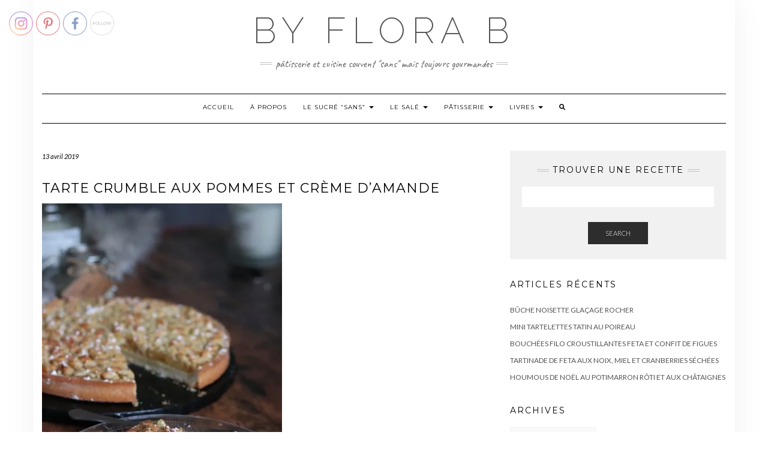

--- FILE ---
content_type: text/html; charset=UTF-8
request_url: https://byflorab.com/index.php/2019/04/13/tarte-crumble-aux-pommes-et-creme-damande/
body_size: 19883
content:
<!DOCTYPE html>
<html lang="fr-FR">
<head>
    <meta charset="UTF-8" />
    <meta http-equiv="X-UA-Compatible" content="IE=edge" />
    <meta name="viewport" content="width=device-width, initial-scale=1" />
    	<link rel="pingback" href="https://byflorab.com/xmlrpc.php">
	    <title>Tarte crumble aux pommes et crème d&#8217;amande &#8211; By Flora B</title>
<meta name='robots' content='max-image-preview:large' />
<script>window._wca = window._wca || [];</script>
<link rel='dns-prefetch' href='//stats.wp.com' />
<link rel='dns-prefetch' href='//fonts.googleapis.com' />
<link rel='dns-prefetch' href='//i0.wp.com' />
<link rel='dns-prefetch' href='//c0.wp.com' />
<link href='https://fonts.gstatic.com' crossorigin rel='preconnect' />
<link rel="alternate" type="application/rss+xml" title="By Flora B &raquo; Flux" href="https://byflorab.com/index.php/feed/" />
<link rel="alternate" type="application/rss+xml" title="By Flora B &raquo; Flux des commentaires" href="https://byflorab.com/index.php/comments/feed/" />
<link rel="alternate" type="application/rss+xml" title="By Flora B &raquo; Tarte crumble aux pommes et crème d&#8217;amande Flux des commentaires" href="https://byflorab.com/index.php/2019/04/13/tarte-crumble-aux-pommes-et-creme-damande/feed/" />
<script type="text/javascript">
window._wpemojiSettings = {"baseUrl":"https:\/\/s.w.org\/images\/core\/emoji\/14.0.0\/72x72\/","ext":".png","svgUrl":"https:\/\/s.w.org\/images\/core\/emoji\/14.0.0\/svg\/","svgExt":".svg","source":{"concatemoji":"https:\/\/byflorab.com\/wp-includes\/js\/wp-emoji-release.min.js?ver=6.2.8"}};
/*! This file is auto-generated */
!function(e,a,t){var n,r,o,i=a.createElement("canvas"),p=i.getContext&&i.getContext("2d");function s(e,t){p.clearRect(0,0,i.width,i.height),p.fillText(e,0,0);e=i.toDataURL();return p.clearRect(0,0,i.width,i.height),p.fillText(t,0,0),e===i.toDataURL()}function c(e){var t=a.createElement("script");t.src=e,t.defer=t.type="text/javascript",a.getElementsByTagName("head")[0].appendChild(t)}for(o=Array("flag","emoji"),t.supports={everything:!0,everythingExceptFlag:!0},r=0;r<o.length;r++)t.supports[o[r]]=function(e){if(p&&p.fillText)switch(p.textBaseline="top",p.font="600 32px Arial",e){case"flag":return s("\ud83c\udff3\ufe0f\u200d\u26a7\ufe0f","\ud83c\udff3\ufe0f\u200b\u26a7\ufe0f")?!1:!s("\ud83c\uddfa\ud83c\uddf3","\ud83c\uddfa\u200b\ud83c\uddf3")&&!s("\ud83c\udff4\udb40\udc67\udb40\udc62\udb40\udc65\udb40\udc6e\udb40\udc67\udb40\udc7f","\ud83c\udff4\u200b\udb40\udc67\u200b\udb40\udc62\u200b\udb40\udc65\u200b\udb40\udc6e\u200b\udb40\udc67\u200b\udb40\udc7f");case"emoji":return!s("\ud83e\udef1\ud83c\udffb\u200d\ud83e\udef2\ud83c\udfff","\ud83e\udef1\ud83c\udffb\u200b\ud83e\udef2\ud83c\udfff")}return!1}(o[r]),t.supports.everything=t.supports.everything&&t.supports[o[r]],"flag"!==o[r]&&(t.supports.everythingExceptFlag=t.supports.everythingExceptFlag&&t.supports[o[r]]);t.supports.everythingExceptFlag=t.supports.everythingExceptFlag&&!t.supports.flag,t.DOMReady=!1,t.readyCallback=function(){t.DOMReady=!0},t.supports.everything||(n=function(){t.readyCallback()},a.addEventListener?(a.addEventListener("DOMContentLoaded",n,!1),e.addEventListener("load",n,!1)):(e.attachEvent("onload",n),a.attachEvent("onreadystatechange",function(){"complete"===a.readyState&&t.readyCallback()})),(e=t.source||{}).concatemoji?c(e.concatemoji):e.wpemoji&&e.twemoji&&(c(e.twemoji),c(e.wpemoji)))}(window,document,window._wpemojiSettings);
</script>
<style type="text/css">
img.wp-smiley,
img.emoji {
	display: inline !important;
	border: none !important;
	box-shadow: none !important;
	height: 1em !important;
	width: 1em !important;
	margin: 0 0.07em !important;
	vertical-align: -0.1em !important;
	background: none !important;
	padding: 0 !important;
}
</style>
	<link rel='stylesheet' id='wc-blocks-checkout-style-css' href='https://byflorab.com/wp-content/plugins/woocommerce-payments/dist/blocks-checkout.css?ver=1.0' type='text/css' media='all' />
<link rel='stylesheet' id='wp-block-library-css' href='https://c0.wp.com/c/6.2.8/wp-includes/css/dist/block-library/style.min.css' type='text/css' media='all' />
<style id='wp-block-library-inline-css' type='text/css'>
.has-text-align-justify{text-align:justify;}
</style>
<link rel='stylesheet' id='qligg-swiper-css' href='https://byflorab.com/wp-content/plugins/insta-gallery/assets/frontend/swiper/swiper.min.css?ver=4.1.4' type='text/css' media='all' />
<link rel='stylesheet' id='qligg-frontend-css' href='https://byflorab.com/wp-content/plugins/insta-gallery/build/frontend/css/style.css?ver=4.1.4' type='text/css' media='all' />
<link rel='stylesheet' id='buttons-css' href='https://c0.wp.com/c/6.2.8/wp-includes/css/buttons.min.css' type='text/css' media='all' />
<link rel='stylesheet' id='dashicons-css' href='https://c0.wp.com/c/6.2.8/wp-includes/css/dashicons.min.css' type='text/css' media='all' />
<link rel='stylesheet' id='mediaelement-css' href='https://c0.wp.com/c/6.2.8/wp-includes/js/mediaelement/mediaelementplayer-legacy.min.css' type='text/css' media='all' />
<link rel='stylesheet' id='wp-mediaelement-css' href='https://c0.wp.com/c/6.2.8/wp-includes/js/mediaelement/wp-mediaelement.min.css' type='text/css' media='all' />
<link rel='stylesheet' id='media-views-css' href='https://c0.wp.com/c/6.2.8/wp-includes/css/media-views.min.css' type='text/css' media='all' />
<link rel='stylesheet' id='wp-components-css' href='https://c0.wp.com/c/6.2.8/wp-includes/css/dist/components/style.min.css' type='text/css' media='all' />
<link rel='stylesheet' id='wp-block-editor-css' href='https://c0.wp.com/c/6.2.8/wp-includes/css/dist/block-editor/style.min.css' type='text/css' media='all' />
<link rel='stylesheet' id='wp-nux-css' href='https://c0.wp.com/c/6.2.8/wp-includes/css/dist/nux/style.min.css' type='text/css' media='all' />
<link rel='stylesheet' id='wp-reusable-blocks-css' href='https://c0.wp.com/c/6.2.8/wp-includes/css/dist/reusable-blocks/style.min.css' type='text/css' media='all' />
<link rel='stylesheet' id='wp-editor-css' href='https://c0.wp.com/c/6.2.8/wp-includes/css/dist/editor/style.min.css' type='text/css' media='all' />
<link rel='stylesheet' id='qligg-backend-css' href='https://byflorab.com/wp-content/plugins/insta-gallery/build/backend/css/style.css?ver=4.1.4' type='text/css' media='all' />
<link rel='stylesheet' id='jetpack-videopress-video-block-view-css' href='https://byflorab.com/wp-content/plugins/jetpack/jetpack_vendor/automattic/jetpack-videopress/build/block-editor/blocks/video/view.css?minify=false&#038;ver=34ae973733627b74a14e' type='text/css' media='all' />
<link rel='stylesheet' id='wc-blocks-vendors-style-css' href='https://c0.wp.com/p/woocommerce/7.9.0/packages/woocommerce-blocks/build/wc-blocks-vendors-style.css' type='text/css' media='all' />
<link rel='stylesheet' id='wc-blocks-style-css' href='https://c0.wp.com/p/woocommerce/7.9.0/packages/woocommerce-blocks/build/wc-blocks-style.css' type='text/css' media='all' />
<link rel='stylesheet' id='classic-theme-styles-css' href='https://c0.wp.com/c/6.2.8/wp-includes/css/classic-themes.min.css' type='text/css' media='all' />
<style id='global-styles-inline-css' type='text/css'>
body{--wp--preset--color--black: #000000;--wp--preset--color--cyan-bluish-gray: #abb8c3;--wp--preset--color--white: #ffffff;--wp--preset--color--pale-pink: #f78da7;--wp--preset--color--vivid-red: #cf2e2e;--wp--preset--color--luminous-vivid-orange: #ff6900;--wp--preset--color--luminous-vivid-amber: #fcb900;--wp--preset--color--light-green-cyan: #7bdcb5;--wp--preset--color--vivid-green-cyan: #00d084;--wp--preset--color--pale-cyan-blue: #8ed1fc;--wp--preset--color--vivid-cyan-blue: #0693e3;--wp--preset--color--vivid-purple: #9b51e0;--wp--preset--gradient--vivid-cyan-blue-to-vivid-purple: linear-gradient(135deg,rgba(6,147,227,1) 0%,rgb(155,81,224) 100%);--wp--preset--gradient--light-green-cyan-to-vivid-green-cyan: linear-gradient(135deg,rgb(122,220,180) 0%,rgb(0,208,130) 100%);--wp--preset--gradient--luminous-vivid-amber-to-luminous-vivid-orange: linear-gradient(135deg,rgba(252,185,0,1) 0%,rgba(255,105,0,1) 100%);--wp--preset--gradient--luminous-vivid-orange-to-vivid-red: linear-gradient(135deg,rgba(255,105,0,1) 0%,rgb(207,46,46) 100%);--wp--preset--gradient--very-light-gray-to-cyan-bluish-gray: linear-gradient(135deg,rgb(238,238,238) 0%,rgb(169,184,195) 100%);--wp--preset--gradient--cool-to-warm-spectrum: linear-gradient(135deg,rgb(74,234,220) 0%,rgb(151,120,209) 20%,rgb(207,42,186) 40%,rgb(238,44,130) 60%,rgb(251,105,98) 80%,rgb(254,248,76) 100%);--wp--preset--gradient--blush-light-purple: linear-gradient(135deg,rgb(255,206,236) 0%,rgb(152,150,240) 100%);--wp--preset--gradient--blush-bordeaux: linear-gradient(135deg,rgb(254,205,165) 0%,rgb(254,45,45) 50%,rgb(107,0,62) 100%);--wp--preset--gradient--luminous-dusk: linear-gradient(135deg,rgb(255,203,112) 0%,rgb(199,81,192) 50%,rgb(65,88,208) 100%);--wp--preset--gradient--pale-ocean: linear-gradient(135deg,rgb(255,245,203) 0%,rgb(182,227,212) 50%,rgb(51,167,181) 100%);--wp--preset--gradient--electric-grass: linear-gradient(135deg,rgb(202,248,128) 0%,rgb(113,206,126) 100%);--wp--preset--gradient--midnight: linear-gradient(135deg,rgb(2,3,129) 0%,rgb(40,116,252) 100%);--wp--preset--duotone--dark-grayscale: url('#wp-duotone-dark-grayscale');--wp--preset--duotone--grayscale: url('#wp-duotone-grayscale');--wp--preset--duotone--purple-yellow: url('#wp-duotone-purple-yellow');--wp--preset--duotone--blue-red: url('#wp-duotone-blue-red');--wp--preset--duotone--midnight: url('#wp-duotone-midnight');--wp--preset--duotone--magenta-yellow: url('#wp-duotone-magenta-yellow');--wp--preset--duotone--purple-green: url('#wp-duotone-purple-green');--wp--preset--duotone--blue-orange: url('#wp-duotone-blue-orange');--wp--preset--font-size--small: 13px;--wp--preset--font-size--medium: 20px;--wp--preset--font-size--large: 36px;--wp--preset--font-size--x-large: 42px;--wp--preset--spacing--20: 0.44rem;--wp--preset--spacing--30: 0.67rem;--wp--preset--spacing--40: 1rem;--wp--preset--spacing--50: 1.5rem;--wp--preset--spacing--60: 2.25rem;--wp--preset--spacing--70: 3.38rem;--wp--preset--spacing--80: 5.06rem;--wp--preset--shadow--natural: 6px 6px 9px rgba(0, 0, 0, 0.2);--wp--preset--shadow--deep: 12px 12px 50px rgba(0, 0, 0, 0.4);--wp--preset--shadow--sharp: 6px 6px 0px rgba(0, 0, 0, 0.2);--wp--preset--shadow--outlined: 6px 6px 0px -3px rgba(255, 255, 255, 1), 6px 6px rgba(0, 0, 0, 1);--wp--preset--shadow--crisp: 6px 6px 0px rgba(0, 0, 0, 1);}:where(.is-layout-flex){gap: 0.5em;}body .is-layout-flow > .alignleft{float: left;margin-inline-start: 0;margin-inline-end: 2em;}body .is-layout-flow > .alignright{float: right;margin-inline-start: 2em;margin-inline-end: 0;}body .is-layout-flow > .aligncenter{margin-left: auto !important;margin-right: auto !important;}body .is-layout-constrained > .alignleft{float: left;margin-inline-start: 0;margin-inline-end: 2em;}body .is-layout-constrained > .alignright{float: right;margin-inline-start: 2em;margin-inline-end: 0;}body .is-layout-constrained > .aligncenter{margin-left: auto !important;margin-right: auto !important;}body .is-layout-constrained > :where(:not(.alignleft):not(.alignright):not(.alignfull)){max-width: var(--wp--style--global--content-size);margin-left: auto !important;margin-right: auto !important;}body .is-layout-constrained > .alignwide{max-width: var(--wp--style--global--wide-size);}body .is-layout-flex{display: flex;}body .is-layout-flex{flex-wrap: wrap;align-items: center;}body .is-layout-flex > *{margin: 0;}:where(.wp-block-columns.is-layout-flex){gap: 2em;}.has-black-color{color: var(--wp--preset--color--black) !important;}.has-cyan-bluish-gray-color{color: var(--wp--preset--color--cyan-bluish-gray) !important;}.has-white-color{color: var(--wp--preset--color--white) !important;}.has-pale-pink-color{color: var(--wp--preset--color--pale-pink) !important;}.has-vivid-red-color{color: var(--wp--preset--color--vivid-red) !important;}.has-luminous-vivid-orange-color{color: var(--wp--preset--color--luminous-vivid-orange) !important;}.has-luminous-vivid-amber-color{color: var(--wp--preset--color--luminous-vivid-amber) !important;}.has-light-green-cyan-color{color: var(--wp--preset--color--light-green-cyan) !important;}.has-vivid-green-cyan-color{color: var(--wp--preset--color--vivid-green-cyan) !important;}.has-pale-cyan-blue-color{color: var(--wp--preset--color--pale-cyan-blue) !important;}.has-vivid-cyan-blue-color{color: var(--wp--preset--color--vivid-cyan-blue) !important;}.has-vivid-purple-color{color: var(--wp--preset--color--vivid-purple) !important;}.has-black-background-color{background-color: var(--wp--preset--color--black) !important;}.has-cyan-bluish-gray-background-color{background-color: var(--wp--preset--color--cyan-bluish-gray) !important;}.has-white-background-color{background-color: var(--wp--preset--color--white) !important;}.has-pale-pink-background-color{background-color: var(--wp--preset--color--pale-pink) !important;}.has-vivid-red-background-color{background-color: var(--wp--preset--color--vivid-red) !important;}.has-luminous-vivid-orange-background-color{background-color: var(--wp--preset--color--luminous-vivid-orange) !important;}.has-luminous-vivid-amber-background-color{background-color: var(--wp--preset--color--luminous-vivid-amber) !important;}.has-light-green-cyan-background-color{background-color: var(--wp--preset--color--light-green-cyan) !important;}.has-vivid-green-cyan-background-color{background-color: var(--wp--preset--color--vivid-green-cyan) !important;}.has-pale-cyan-blue-background-color{background-color: var(--wp--preset--color--pale-cyan-blue) !important;}.has-vivid-cyan-blue-background-color{background-color: var(--wp--preset--color--vivid-cyan-blue) !important;}.has-vivid-purple-background-color{background-color: var(--wp--preset--color--vivid-purple) !important;}.has-black-border-color{border-color: var(--wp--preset--color--black) !important;}.has-cyan-bluish-gray-border-color{border-color: var(--wp--preset--color--cyan-bluish-gray) !important;}.has-white-border-color{border-color: var(--wp--preset--color--white) !important;}.has-pale-pink-border-color{border-color: var(--wp--preset--color--pale-pink) !important;}.has-vivid-red-border-color{border-color: var(--wp--preset--color--vivid-red) !important;}.has-luminous-vivid-orange-border-color{border-color: var(--wp--preset--color--luminous-vivid-orange) !important;}.has-luminous-vivid-amber-border-color{border-color: var(--wp--preset--color--luminous-vivid-amber) !important;}.has-light-green-cyan-border-color{border-color: var(--wp--preset--color--light-green-cyan) !important;}.has-vivid-green-cyan-border-color{border-color: var(--wp--preset--color--vivid-green-cyan) !important;}.has-pale-cyan-blue-border-color{border-color: var(--wp--preset--color--pale-cyan-blue) !important;}.has-vivid-cyan-blue-border-color{border-color: var(--wp--preset--color--vivid-cyan-blue) !important;}.has-vivid-purple-border-color{border-color: var(--wp--preset--color--vivid-purple) !important;}.has-vivid-cyan-blue-to-vivid-purple-gradient-background{background: var(--wp--preset--gradient--vivid-cyan-blue-to-vivid-purple) !important;}.has-light-green-cyan-to-vivid-green-cyan-gradient-background{background: var(--wp--preset--gradient--light-green-cyan-to-vivid-green-cyan) !important;}.has-luminous-vivid-amber-to-luminous-vivid-orange-gradient-background{background: var(--wp--preset--gradient--luminous-vivid-amber-to-luminous-vivid-orange) !important;}.has-luminous-vivid-orange-to-vivid-red-gradient-background{background: var(--wp--preset--gradient--luminous-vivid-orange-to-vivid-red) !important;}.has-very-light-gray-to-cyan-bluish-gray-gradient-background{background: var(--wp--preset--gradient--very-light-gray-to-cyan-bluish-gray) !important;}.has-cool-to-warm-spectrum-gradient-background{background: var(--wp--preset--gradient--cool-to-warm-spectrum) !important;}.has-blush-light-purple-gradient-background{background: var(--wp--preset--gradient--blush-light-purple) !important;}.has-blush-bordeaux-gradient-background{background: var(--wp--preset--gradient--blush-bordeaux) !important;}.has-luminous-dusk-gradient-background{background: var(--wp--preset--gradient--luminous-dusk) !important;}.has-pale-ocean-gradient-background{background: var(--wp--preset--gradient--pale-ocean) !important;}.has-electric-grass-gradient-background{background: var(--wp--preset--gradient--electric-grass) !important;}.has-midnight-gradient-background{background: var(--wp--preset--gradient--midnight) !important;}.has-small-font-size{font-size: var(--wp--preset--font-size--small) !important;}.has-medium-font-size{font-size: var(--wp--preset--font-size--medium) !important;}.has-large-font-size{font-size: var(--wp--preset--font-size--large) !important;}.has-x-large-font-size{font-size: var(--wp--preset--font-size--x-large) !important;}
.wp-block-navigation a:where(:not(.wp-element-button)){color: inherit;}
:where(.wp-block-columns.is-layout-flex){gap: 2em;}
.wp-block-pullquote{font-size: 1.5em;line-height: 1.6;}
</style>
<link rel='stylesheet' id='SFSIPLUSmainCss-css' href='https://byflorab.com/wp-content/plugins/ultimate-social-media-plus/css/sfsi-style.css?ver=3.5.7' type='text/css' media='all' />
<link rel='stylesheet' id='disable_sfsiplus-css' href='https://byflorab.com/wp-content/plugins/ultimate-social-media-plus/css/disable_sfsi.css?ver=6.2.8' type='text/css' media='all' />
<link rel='stylesheet' id='woocommerce-layout-css' href='https://c0.wp.com/p/woocommerce/7.9.0/assets/css/woocommerce-layout.css' type='text/css' media='all' />
<style id='woocommerce-layout-inline-css' type='text/css'>

	.infinite-scroll .woocommerce-pagination {
		display: none;
	}
</style>
<link rel='stylesheet' id='woocommerce-smallscreen-css' href='https://c0.wp.com/p/woocommerce/7.9.0/assets/css/woocommerce-smallscreen.css' type='text/css' media='only screen and (max-width: 768px)' />
<link rel='stylesheet' id='woocommerce-general-css' href='https://c0.wp.com/p/woocommerce/7.9.0/assets/css/woocommerce.css' type='text/css' media='all' />
<style id='woocommerce-inline-inline-css' type='text/css'>
.woocommerce form .form-row .required { visibility: visible; }
</style>
<link rel='stylesheet' id='kale-fonts-css' href='https://fonts.googleapis.com/css?family=Montserrat%3A400%2C700%7CLato%3A400%2C700%2C300%2C300italic%2C400italic%2C700italic%7CRaleway%3A200%7CCaveat&#038;subset=latin%2Clatin-ext' type='text/css' media='all' />
<link rel='stylesheet' id='bootstrap-css' href='https://byflorab.com/wp-content/themes/kale/assets/css/bootstrap.min.css?ver=6.2.8' type='text/css' media='all' />
<link rel='stylesheet' id='bootstrap-select-css' href='https://byflorab.com/wp-content/themes/kale/assets/css/bootstrap-select.min.css?ver=6.2.8' type='text/css' media='all' />
<link rel='stylesheet' id='smartmenus-bootstrap-css' href='https://byflorab.com/wp-content/themes/kale/assets/css/jquery.smartmenus.bootstrap.css?ver=6.2.8' type='text/css' media='all' />
<link rel='stylesheet' id='fontawesome-css' href='https://byflorab.com/wp-content/themes/kale/assets/css/fontawesome.min.css?ver=6.2.8' type='text/css' media='all' />
<link rel='stylesheet' id='fontawesome-all-css' href='https://byflorab.com/wp-content/themes/kale/assets/css/all.min.css?ver=6.2.8' type='text/css' media='all' />
<link rel='stylesheet' id='owl-carousel-css' href='https://byflorab.com/wp-content/themes/kale/assets/css/owl.carousel.css?ver=6.2.8' type='text/css' media='all' />
<link rel='stylesheet' id='kale-style-css' href='https://byflorab.com/wp-content/themes/kale/style.css?ver=6.2.8' type='text/css' media='all' />
<link rel='stylesheet' id='jetpack_css-css' href='https://c0.wp.com/p/jetpack/12.3.1/css/jetpack.css' type='text/css' media='all' />
<script type='text/javascript' src='https://c0.wp.com/c/6.2.8/wp-includes/js/jquery/jquery.min.js' id='jquery-core-js'></script>
<script type='text/javascript' src='https://c0.wp.com/c/6.2.8/wp-includes/js/jquery/jquery-migrate.min.js' id='jquery-migrate-js'></script>
<script type='text/javascript' id='WCPAY_ASSETS-js-extra'>
/* <![CDATA[ */
var wcpayAssets = {"url":"https:\/\/byflorab.com\/wp-content\/plugins\/woocommerce-payments\/dist\/"};
/* ]]> */
</script>
<script defer type='text/javascript' src='https://stats.wp.com/s-202605.js' id='woocommerce-analytics-js'></script>
<!--[if lt IE 9]>
<script type='text/javascript' src='https://byflorab.com/wp-content/themes/kale/assets/js/html5shiv.min.js?ver=3.7.0' id='kale-html5-js'></script>
<![endif]-->
<!--[if lt IE 9]>
<script type='text/javascript' src='https://byflorab.com/wp-content/themes/kale/assets/js/respond.min.js?ver=1.3.0' id='kale-respond-js'></script>
<![endif]-->
<link rel="https://api.w.org/" href="https://byflorab.com/index.php/wp-json/" /><link rel="alternate" type="application/json" href="https://byflorab.com/index.php/wp-json/wp/v2/posts/2488" /><link rel="EditURI" type="application/rsd+xml" title="RSD" href="https://byflorab.com/xmlrpc.php?rsd" />
<link rel="wlwmanifest" type="application/wlwmanifest+xml" href="https://byflorab.com/wp-includes/wlwmanifest.xml" />
<meta name="generator" content="WordPress 6.2.8" />
<meta name="generator" content="WooCommerce 7.9.0" />
<link rel="canonical" href="https://byflorab.com/index.php/2019/04/13/tarte-crumble-aux-pommes-et-creme-damande/" />
<link rel='shortlink' href='https://byflorab.com/?p=2488' />
<link rel="alternate" type="application/json+oembed" href="https://byflorab.com/index.php/wp-json/oembed/1.0/embed?url=https%3A%2F%2Fbyflorab.com%2Findex.php%2F2019%2F04%2F13%2Ftarte-crumble-aux-pommes-et-creme-damande%2F" />
<link rel="alternate" type="text/xml+oembed" href="https://byflorab.com/index.php/wp-json/oembed/1.0/embed?url=https%3A%2F%2Fbyflorab.com%2Findex.php%2F2019%2F04%2F13%2Ftarte-crumble-aux-pommes-et-creme-damande%2F&#038;format=xml" />
	<script>
		window.addEventListener("sfsi_plus_functions_loaded", function() {
			var body = document.getElementsByTagName('body')[0];
			// console.log(body);
			body.classList.add("sfsi_plus_3.53");
		})
		// window.addEventListener('sfsi_plus_functions_loaded',function(e) {
		// 	jQuery("body").addClass("sfsi_plus_3.53")
		// });
		jQuery(document).ready(function(e) {
			jQuery("body").addClass("sfsi_plus_3.53")
		});

		function sfsi_plus_processfurther(ref) {
			var feed_id = '[base64]';
			var feedtype = 8;
			var email = jQuery(ref).find('input[name="email"]').val();
			var filter = /^([a-zA-Z0-9_\.\-])+\@(([a-zA-Z0-9\-])+\.)+([a-zA-Z0-9]{2,4})+$/;
			if ((email != "Enter your email") && (filter.test(email))) {
				if (feedtype == "8") {
					var url = "https://api.follow.it/subscription-form/" + feed_id + "/" + feedtype;
					window.open(url, "popupwindow", "scrollbars=yes,width=1080,height=760");
					return true;
				}
			} else {
				alert("Please enter email address");
				jQuery(ref).find('input[name="email"]').focus();
				return false;
			}
		}
	</script>
	<style>
		.sfsi_plus_subscribe_Popinner {
			width: 100% !important;
			height: auto !important;
			border: 1px solid #b5b5b5 !important;
			padding: 18px 0px !important;
			background-color: #ffffff !important;
		}

		.sfsi_plus_subscribe_Popinner form {
			margin: 0 20px !important;
		}

		.sfsi_plus_subscribe_Popinner h5 {
			font-family: Calibri !important;

			font-weight: bold !important;
			color: #000000 !important;
			font-size: 16px !important;
			text-align: center !important;
			margin: 0 0 10px !important;
			padding: 0 !important;
		}

		.sfsi_plus_subscription_form_field {
			margin: 5px 0 !important;
			width: 100% !important;
			display: inline-flex;
			display: -webkit-inline-flex;
		}

		.sfsi_plus_subscription_form_field input {
			width: 100% !important;
			padding: 10px 0px !important;
		}

		.sfsi_plus_subscribe_Popinner input[type=email] {
			font-family: Calibri !important;

			font-style: normal !important;
			color:  !important;
			font-size: 14px !important;
			text-align: center !important;
		}

		.sfsi_plus_subscribe_Popinner input[type=email]::-webkit-input-placeholder {
			font-family: Calibri !important;

			font-style: normal !important;
			color:  !important;
			font-size: 14px !important;
			text-align: center !important;
		}

		.sfsi_plus_subscribe_Popinner input[type=email]:-moz-placeholder {
			/* Firefox 18- */
			font-family: Calibri !important;

			font-style: normal !important;
			color:  !important;
			font-size: 14px !important;
			text-align: center !important;
		}

		.sfsi_plus_subscribe_Popinner input[type=email]::-moz-placeholder {
			/* Firefox 19+ */
			font-family: Calibri !important;

			font-style: normal !important;
			color:  !important;
			font-size: 14px !important;
			text-align: center !important;
		}

		.sfsi_plus_subscribe_Popinner input[type=email]:-ms-input-placeholder {
			font-family: Calibri !important;

			font-style: normal !important;
			color:  !important;
			font-size: 14px !important;
			text-align: center !important;
		}

		.sfsi_plus_subscribe_Popinner input[type=submit] {
			font-family: Calibri !important;

			font-weight: bold !important;
			color: #6d6d6d !important;
			font-size: 16px !important;
			text-align: center !important;
			background-color: #ffe8e8 !important;
		}
	</style>
	<meta name="follow.[base64]" content="S363d7N4U2CV5jBPCg2K"/> <meta name="viewport" content="width=device-width, initial-scale=1"><meta property="og:image:secure_url" content="https://byflorab.com/wp-content/uploads/2019/04/53865609_2232876103473658_6532065075853787136_n.jpg" data-id="sfsi-plus"/><meta property="twitter:card" content="summary_large_image" data-id="sfsi"><meta property="twitter:image" content="https://byflorab.com/wp-content/uploads/2019/04/53865609_2232876103473658_6532065075853787136_n.jpg" data-id="sfsi"><meta property="og:image:type" content="image/jpeg" data-id="sfsi-plus"/><meta property="og:image:width" content="400" data-id="sfsi-plus"/><meta property="og:image:height" content="600" data-id="sfsi-plus"/><meta property="og:description" content="








Envie d'une tarte fruitée, fraîche et gourmande à souhait ? Cette tarte aux pommes sera parfaite pour finir un repas ou pour le dessert du dimanche ! De l'équilibre en goût et en texture, elle a su faire son effet à l'unanimité et à fait craquer toutes les petites bouches gourmandes.



Bon, je devais simplement faire une tarte aux pommes... puis de fil en aiguille, elle est devenue cette délicieuse tarte crumble un peu plus originale que la tarte classique sans trop en faire, plus gourmande et pas plus compliquée.



Alors on laisse la tarte aux pommes habituelle de côté aujourd'hui, et on lui apporte de la gourmandise en la composant d'une délicieuse pâte sablée amande/vanille bien dorée, d'une fine couche de crème d'amande, d'une compotée de pommes vanillée à la cannelle et d'une petite couche de crumble gourmand pour parfaire le tout.



Petite note avant de commencer : 



Vous pouvez réaliser cette tarte le jour même, c'est possible mais pas conseillé ! La tarte aura besoin d'un passage au frais et de repos et il faut bien compter 2h minimum de repos pour la pâte sablée. Personnellement je la prépare toujours la veille, pour toutes mes tartes, elle est bien plus facile à travailler. 



Je fais de même avec la compotée pour cette recette, je la réalise la veille, le lendemain tout va bien plus vite et j'en suis bien contente. Je vous conseille donc vraiment de la réaliser sur deux jours. Ici, la pâte a été réalisée le vendredi avec la compotée, le samedi la tarte complète. Je l'ai mise dans une boîte à gâteau au frais pour la déguster du dimanche, elle était absolument parfaite, très fraîche, un délice. Alors n'hésitez pas à la réaliser même un jour avant et la laisser reposer au frais. Elle n'en est vraiment que meilleure je vous l'assure. Et si en plus vous êtes chargée du dessert, ça tombe bien de pouvoir la préparer un jour avant et de n'avoir plus qu'à emporter ça ou servir le lendemain.



Allez c'est parti !



Les ingrédients  (pour un cercle de 24 cm de diamètre) :



 



Pâte sablée amande vanille&nbsp;:&nbsp;



100 g de beurre mou&nbsp;(pommade)80 g de sucre glace&nbsp;40 g de poudre d’amandes40 g d'oeuf&nbsp;2 g de sel&nbsp;190 g de farine&nbsp;1/2 càc de poudre de vanille&nbsp;



Compotée de pommes vanillée à la cannelle :



4 pommes moyennes&nbsp;(jonagored&nbsp;ici)1 càs de sucre complet (ou autre sucre choisi)1/2 càc de poudre de vanille 1/2 càc de cannelle (à réajuster en goûtant à la fin selon vos goûts)2 càc de jus de citron



Crème d’amande :&nbsp;



50 g de beurre pommade (mou)&nbsp;50 g de poudre d’amandes50 g de sucre&nbsp;1 oeuf&nbsp;1/2 càc de poudre de vanille (ou 1 càc d'extrait liquide)1 càc de rhum 2 gouttes d'arôme naturel d'amande amère



Crumble :&nbsp;



25 g de poudre d'amandes25 g de farine 50 g de sucre de canne (bio blond non raffiné ici)50 g de beurre2 pincées de cannelle 



Réalisation sur 2 jours : 



Jour 1 : Pâte sablée (à&nbsp;la&nbsp;main)



Sortir le beurre 15 min avant réalisation. Dans le bol, mélanger les poudres, ajouter le beurre coupé en morceau. sabler du bout des doigts. Ajouter l'oeuf. Mélanger grossièrement puis former une boule de pâte homogène sans trop la pétrir.Appuyer un peu dessus pour former un pâton plus plat que boule (facilite l'étape du travail de la pâte du lendemain). Filmer et placer au frais.



Jour 1 ou 2 : La compotée



Peler les pommes et les évider. Couper en cubes.Dans une casserole, sur feu moyen, verser les pommes. Ajouter le sucre, la vanille, le citron, la cannelle.Faire cuire à couvert jusqu'à obtenir des morceaux fondants. Avec une fourchette, écraser en laissant des morceaux gourmands. N'hésitez pas à goûter et réajuster.Réserver au frais.



Jour 2 : 



Le façonnage de la pâte 



Si vous utilisez votre moule à tarte favori ou que vous êtes habitué au cercle à tarte tout va bien ! Sinon, que ce soit le jour même ou le lendemain (conseillé) si vous débutez dans le façonnage de la pâte en utilisant un cercle à pâtisserie, je vous conseille de regarder une vidéo tout simplement. On me demande souvent comment j'obtiens un joli biscuit, tout simplement avec une pâte réussie et un fonçage de la pâte bien fait, la première chose que j'ai faite quand j'ai acheté mon premier cercle à tarte c'est regarder une vidéo du façonnage sur youtube&nbsp;;)&nbsp;



Une fois la pâte façonnée, piquée à la fourchette, placer la plaque au frigo pendant 30 minutes minimum. Pendant ce temps, on va préparer la crème d'amande et le crumble.



La crème d'amandes :



Dans un bol, crémer le beurre pommade (ramolli) avec le sucre glace. On obtient une crème homogène. Ajouter la poudre d'amande, l'oeuf, le rhum, la vanille et l'arôme d'amande amère. Mélanger.Réserver.



La pâte à crumble : 



Dans un bol, mélanger la farine, la poudre d'amandes, le sucre et la cannelle. Ajouter le beurre en petit morceau. Sabler du bout des doigts pour obtenir un crumble.Réserver.



Montage, cuisson, finitions :



Préchauffer le four à 180°CSortir la plaque avec la pâte façonnée sur le cercle.Verser la fine couche de crème d'amande (on est environ à mi hauteur de la tarte). Lisser avec le dos d'une cuillère de manière uniforme. Enfourner 10 min.Sortir du four, si ça à a un peu gonflé, aplatir/appuyer très délicatement avec le dos d'une cuillère. Ajouter la couche de compotée. Lisser avec le dos d'une cuillère ou une spatule. On atteint maintenant le haut de la tarte, à niveau.Ajouter le crumble au dessus.Enfourner pour 20 min (bien surveiller car d'un four à l'autre on peut avoir des surprises).Sortir, décercler délicatement au bout de 5 minutes. Laisser refroidir.Garder au frais. Saupoudrer le dessus d'un peu de sucre glace avant de servir.



Comme ça, je suis d'accord que ça paraît long, mais en fait chaque étape est rapide et simple. La rédaction d'une réalisation avec plusieurs étapes est un peu longue et à lire ça peut faire peur hihi. Mais ce n'est qu'une impression. Vous surprendrez et régalerez à coup sûr avec cette tarte &lt;3. 



Bonne dégustation :D




























" data-id="sfsi-plus"/><meta property="og:url" content="https://byflorab.com/index.php/2019/04/13/tarte-crumble-aux-pommes-et-creme-damande/" data-id="sfsi-plus"/><meta property="og:title" content="Tarte crumble aux pommes et crème d&#8217;amande" data-id="sfsi-plus"/>	<style>img#wpstats{display:none}</style>
			<noscript><style>.woocommerce-product-gallery{ opacity: 1 !important; }</style></noscript>
	<style type="text/css" id="custom-background-css">
body.custom-background { background-color: #ffffff; }
</style>
	<link rel="icon" href="https://i0.wp.com/byflorab.com/wp-content/uploads/2022/11/cropped-By-flora-B-5.png?fit=32%2C32&#038;ssl=1" sizes="32x32" />
<link rel="icon" href="https://i0.wp.com/byflorab.com/wp-content/uploads/2022/11/cropped-By-flora-B-5.png?fit=192%2C192&#038;ssl=1" sizes="192x192" />
<link rel="apple-touch-icon" href="https://i0.wp.com/byflorab.com/wp-content/uploads/2022/11/cropped-By-flora-B-5.png?fit=180%2C180&#038;ssl=1" />
<meta name="msapplication-TileImage" content="https://i0.wp.com/byflorab.com/wp-content/uploads/2022/11/cropped-By-flora-B-5.png?fit=270%2C270&#038;ssl=1" />
		<style type="text/css" id="wp-custom-css">
			.navbar-nav > li > a{font-size:10px;padding:12px 12px;letter-spacing:1px}		</style>
		<style id="kirki-inline-styles"></style></head>

<body class="post-template-default single single-post postid-2488 single-format-standard custom-background wp-custom-logo theme-kale sfsi_plus_actvite_theme_thin woocommerce-no-js">
<svg xmlns="http://www.w3.org/2000/svg" viewBox="0 0 0 0" width="0" height="0" focusable="false" role="none" style="visibility: hidden; position: absolute; left: -9999px; overflow: hidden;" ><defs><filter id="wp-duotone-dark-grayscale"><feColorMatrix color-interpolation-filters="sRGB" type="matrix" values=" .299 .587 .114 0 0 .299 .587 .114 0 0 .299 .587 .114 0 0 .299 .587 .114 0 0 " /><feComponentTransfer color-interpolation-filters="sRGB" ><feFuncR type="table" tableValues="0 0.49803921568627" /><feFuncG type="table" tableValues="0 0.49803921568627" /><feFuncB type="table" tableValues="0 0.49803921568627" /><feFuncA type="table" tableValues="1 1" /></feComponentTransfer><feComposite in2="SourceGraphic" operator="in" /></filter></defs></svg><svg xmlns="http://www.w3.org/2000/svg" viewBox="0 0 0 0" width="0" height="0" focusable="false" role="none" style="visibility: hidden; position: absolute; left: -9999px; overflow: hidden;" ><defs><filter id="wp-duotone-grayscale"><feColorMatrix color-interpolation-filters="sRGB" type="matrix" values=" .299 .587 .114 0 0 .299 .587 .114 0 0 .299 .587 .114 0 0 .299 .587 .114 0 0 " /><feComponentTransfer color-interpolation-filters="sRGB" ><feFuncR type="table" tableValues="0 1" /><feFuncG type="table" tableValues="0 1" /><feFuncB type="table" tableValues="0 1" /><feFuncA type="table" tableValues="1 1" /></feComponentTransfer><feComposite in2="SourceGraphic" operator="in" /></filter></defs></svg><svg xmlns="http://www.w3.org/2000/svg" viewBox="0 0 0 0" width="0" height="0" focusable="false" role="none" style="visibility: hidden; position: absolute; left: -9999px; overflow: hidden;" ><defs><filter id="wp-duotone-purple-yellow"><feColorMatrix color-interpolation-filters="sRGB" type="matrix" values=" .299 .587 .114 0 0 .299 .587 .114 0 0 .299 .587 .114 0 0 .299 .587 .114 0 0 " /><feComponentTransfer color-interpolation-filters="sRGB" ><feFuncR type="table" tableValues="0.54901960784314 0.98823529411765" /><feFuncG type="table" tableValues="0 1" /><feFuncB type="table" tableValues="0.71764705882353 0.25490196078431" /><feFuncA type="table" tableValues="1 1" /></feComponentTransfer><feComposite in2="SourceGraphic" operator="in" /></filter></defs></svg><svg xmlns="http://www.w3.org/2000/svg" viewBox="0 0 0 0" width="0" height="0" focusable="false" role="none" style="visibility: hidden; position: absolute; left: -9999px; overflow: hidden;" ><defs><filter id="wp-duotone-blue-red"><feColorMatrix color-interpolation-filters="sRGB" type="matrix" values=" .299 .587 .114 0 0 .299 .587 .114 0 0 .299 .587 .114 0 0 .299 .587 .114 0 0 " /><feComponentTransfer color-interpolation-filters="sRGB" ><feFuncR type="table" tableValues="0 1" /><feFuncG type="table" tableValues="0 0.27843137254902" /><feFuncB type="table" tableValues="0.5921568627451 0.27843137254902" /><feFuncA type="table" tableValues="1 1" /></feComponentTransfer><feComposite in2="SourceGraphic" operator="in" /></filter></defs></svg><svg xmlns="http://www.w3.org/2000/svg" viewBox="0 0 0 0" width="0" height="0" focusable="false" role="none" style="visibility: hidden; position: absolute; left: -9999px; overflow: hidden;" ><defs><filter id="wp-duotone-midnight"><feColorMatrix color-interpolation-filters="sRGB" type="matrix" values=" .299 .587 .114 0 0 .299 .587 .114 0 0 .299 .587 .114 0 0 .299 .587 .114 0 0 " /><feComponentTransfer color-interpolation-filters="sRGB" ><feFuncR type="table" tableValues="0 0" /><feFuncG type="table" tableValues="0 0.64705882352941" /><feFuncB type="table" tableValues="0 1" /><feFuncA type="table" tableValues="1 1" /></feComponentTransfer><feComposite in2="SourceGraphic" operator="in" /></filter></defs></svg><svg xmlns="http://www.w3.org/2000/svg" viewBox="0 0 0 0" width="0" height="0" focusable="false" role="none" style="visibility: hidden; position: absolute; left: -9999px; overflow: hidden;" ><defs><filter id="wp-duotone-magenta-yellow"><feColorMatrix color-interpolation-filters="sRGB" type="matrix" values=" .299 .587 .114 0 0 .299 .587 .114 0 0 .299 .587 .114 0 0 .299 .587 .114 0 0 " /><feComponentTransfer color-interpolation-filters="sRGB" ><feFuncR type="table" tableValues="0.78039215686275 1" /><feFuncG type="table" tableValues="0 0.94901960784314" /><feFuncB type="table" tableValues="0.35294117647059 0.47058823529412" /><feFuncA type="table" tableValues="1 1" /></feComponentTransfer><feComposite in2="SourceGraphic" operator="in" /></filter></defs></svg><svg xmlns="http://www.w3.org/2000/svg" viewBox="0 0 0 0" width="0" height="0" focusable="false" role="none" style="visibility: hidden; position: absolute; left: -9999px; overflow: hidden;" ><defs><filter id="wp-duotone-purple-green"><feColorMatrix color-interpolation-filters="sRGB" type="matrix" values=" .299 .587 .114 0 0 .299 .587 .114 0 0 .299 .587 .114 0 0 .299 .587 .114 0 0 " /><feComponentTransfer color-interpolation-filters="sRGB" ><feFuncR type="table" tableValues="0.65098039215686 0.40392156862745" /><feFuncG type="table" tableValues="0 1" /><feFuncB type="table" tableValues="0.44705882352941 0.4" /><feFuncA type="table" tableValues="1 1" /></feComponentTransfer><feComposite in2="SourceGraphic" operator="in" /></filter></defs></svg><svg xmlns="http://www.w3.org/2000/svg" viewBox="0 0 0 0" width="0" height="0" focusable="false" role="none" style="visibility: hidden; position: absolute; left: -9999px; overflow: hidden;" ><defs><filter id="wp-duotone-blue-orange"><feColorMatrix color-interpolation-filters="sRGB" type="matrix" values=" .299 .587 .114 0 0 .299 .587 .114 0 0 .299 .587 .114 0 0 .299 .587 .114 0 0 " /><feComponentTransfer color-interpolation-filters="sRGB" ><feFuncR type="table" tableValues="0.098039215686275 1" /><feFuncG type="table" tableValues="0 0.66274509803922" /><feFuncB type="table" tableValues="0.84705882352941 0.41960784313725" /><feFuncA type="table" tableValues="1 1" /></feComponentTransfer><feComposite in2="SourceGraphic" operator="in" /></filter></defs></svg><a class="skip-link screen-reader-text" href="#content">
Skip to content</a>

<div class="main-wrapper">
    <div class="container">

        <!-- Header -->
        <header class="header" role="banner">

                        <!-- Header Row 1 -->
            <div class="header-row-1">
                <div class="row">

					<!-- Widget / Social Menu -->
                    <div class="col-sm-6 header-row-1-left">
					                    </div>
					<!-- /Widget / Social Menu -->

                    <!-- Widget / Top Menu -->
					<div class="col-sm-6 header-row-1-right">
					<div id="woocommerce_widget_cart-3" class="header-widget widget woocommerce widget_shopping_cart"><h3 class="screen-reader-text">Panier</h3><div class="hide_cart_widget_if_empty"><div class="widget_shopping_cart_content"></div></div></div>					</div>
					<!-- /Widget / Top Menu -->

                </div>
            </div>
			<div class="header-row-1-toggle"><i class="fa fa-angle-down"></i><span class="screen-reader-text">Toggle header</span></div>
            <!-- /Header Row 1 -->
            
            <!-- Header Row 2 -->
            <div class="header-row-2">
                <div class="logo">
                    
												<div class="header-logo-text"><a href="https://byflorab.com/">By Flora B</a></div>
						
                                    </div>
                                <div class="tagline"><p>Pâtisserie et cuisine Souvent &quot;sans&quot; mais toujours gourmandes</p></div>
                            </div>
            <!-- /Header Row 2 -->


            <!-- Header Row 3 -->
            <div class="header-row-3">
                <nav class="navbar navbar-default" role="navigation" aria-label="Main navigation">
                    <div class="navbar-header">
                        <button type="button" class="navbar-toggle collapsed" data-toggle="collapse" data-target=".header-row-3 .navbar-collapse" aria-expanded="false">
                        <span class="sr-only">Toggle Navigation</span>
                        <span class="icon-bar"></span>
                        <span class="icon-bar"></span>
                        <span class="icon-bar"></span>
                        </button>
                    </div>
                    <!-- Navigation -->
                    <div class="navbar-collapse collapse"><ul id="menu-menu-1" class="nav navbar-nav"><li id="menu-item-934" class="menu-item menu-item-type-custom menu-item-object-custom menu-item-home menu-item-934"><a href="http://byflorab.com/">Accueil</a></li>
<li id="menu-item-935" class="menu-item menu-item-type-post_type menu-item-object-page menu-item-935"><a href="https://byflorab.com/index.php/page-d-exemple/">À propos</a></li>
<li id="menu-item-938" class="menu-item menu-item-type-post_type menu-item-object-page menu-item-has-children menu-item-938 dropdown"><a href="#" data-toggle="dropdown" class="dropdown-toggle" aria-haspopup="true">Le sucré &#8220;sans&#8221; <span class="caret"></span></a>
<ul role="menu" class=" dropdown-menu">
	<li id="menu-item-1642" class="menu-item menu-item-type-taxonomy menu-item-object-category menu-item-1642"><a href="https://byflorab.com/index.php/category/muffins/">Muffins et petits gâteaux</a></li>
	<li id="menu-item-1643" class="menu-item menu-item-type-taxonomy menu-item-object-category menu-item-1643"><a href="https://byflorab.com/index.php/category/biscuits-et-cookies/">Biscuits et cookies</a></li>
	<li id="menu-item-1644" class="menu-item menu-item-type-taxonomy menu-item-object-category menu-item-1644"><a href="https://byflorab.com/index.php/category/brioches/">Brioches et boulange</a></li>
	<li id="menu-item-1645" class="menu-item menu-item-type-taxonomy menu-item-object-category menu-item-1645"><a href="https://byflorab.com/index.php/category/cakes/">Cakes, gâteaux et moelleux</a></li>
	<li id="menu-item-3908" class="menu-item menu-item-type-taxonomy menu-item-object-category menu-item-3908"><a href="https://byflorab.com/index.php/category/flans-et-clafoutis/">Flans et clafoutis</a></li>
	<li id="menu-item-1656" class="menu-item menu-item-type-taxonomy menu-item-object-category menu-item-1656"><a href="https://byflorab.com/index.php/category/pancakes-gaufres-et-crepes/">Pancakes, gaufres et crêpes</a></li>
	<li id="menu-item-1647" class="menu-item menu-item-type-taxonomy menu-item-object-category menu-item-1647"><a href="https://byflorab.com/index.php/category/snacks-et-petit-dejeuner/">Snacks, barres et granolas</a></li>
	<li id="menu-item-1657" class="menu-item menu-item-type-taxonomy menu-item-object-category menu-item-1657"><a href="https://byflorab.com/index.php/category/tartes-et-pate/">Tartes et pâte</a></li>
	<li id="menu-item-1658" class="menu-item menu-item-type-taxonomy menu-item-object-category menu-item-1658"><a href="https://byflorab.com/index.php/category/glaces-et-nicecream/">Glaces et nicecream</a></li>
	<li id="menu-item-4254" class="menu-item menu-item-type-taxonomy menu-item-object-category menu-item-4254"><a href="https://byflorab.com/index.php/category/boissons/">Boissons</a></li>
	<li id="menu-item-1646" class="menu-item menu-item-type-taxonomy menu-item-object-category menu-item-1646"><a href="https://byflorab.com/index.php/category/a-tartiner/">À tartiner</a></li>
	<li id="menu-item-4397" class="menu-item menu-item-type-taxonomy menu-item-object-category menu-item-4397"><a href="https://byflorab.com/index.php/category/douceurs-de-fetes/">Douceurs de fêtes</a></li>
</ul>
</li>
<li id="menu-item-937" class="menu-item menu-item-type-post_type menu-item-object-page menu-item-has-children menu-item-937 dropdown"><a href="#" data-toggle="dropdown" class="dropdown-toggle" aria-haspopup="true">Le salé <span class="caret"></span></a>
<ul role="menu" class=" dropdown-menu">
	<li id="menu-item-3820" class="menu-item menu-item-type-taxonomy menu-item-object-category menu-item-3820"><a href="https://byflorab.com/index.php/category/dips-et-apero/">Dips et apéro, houmous et tartinades</a></li>
	<li id="menu-item-3899" class="menu-item menu-item-type-taxonomy menu-item-object-category menu-item-3899"><a href="https://byflorab.com/index.php/category/soupes-et-gaspachos/">Soupes et gaspachos</a></li>
	<li id="menu-item-4328" class="menu-item menu-item-type-taxonomy menu-item-object-category menu-item-4328"><a href="https://byflorab.com/index.php/category/croustillants-bricks-et-samoussas/">Croustillants, bricks et samoussas</a></li>
	<li id="menu-item-3835" class="menu-item menu-item-type-taxonomy menu-item-object-category menu-item-3835"><a href="https://byflorab.com/index.php/category/plats-veggie/">Plats veggie</a></li>
	<li id="menu-item-4312" class="menu-item menu-item-type-taxonomy menu-item-object-category menu-item-4312"><a href="https://byflorab.com/index.php/category/salades/">Salades</a></li>
	<li id="menu-item-3823" class="menu-item menu-item-type-taxonomy menu-item-object-category menu-item-3823"><a href="https://byflorab.com/index.php/category/pates-et-sauces/">Pâtes et sauces</a></li>
	<li id="menu-item-3833" class="menu-item menu-item-type-taxonomy menu-item-object-category menu-item-3833"><a href="https://byflorab.com/index.php/category/muffins-cakes-gaufres-et-pancakes-sales/">Muffins, cakes, gaufres et pancakes salés</a></li>
	<li id="menu-item-3834" class="menu-item menu-item-type-taxonomy menu-item-object-category menu-item-3834"><a href="https://byflorab.com/index.php/category/plats-avec-viande/">Plats avec viande</a></li>
	<li id="menu-item-3836" class="menu-item menu-item-type-taxonomy menu-item-object-category menu-item-3836"><a href="https://byflorab.com/index.php/category/poissons-et-crustaces/">Poissons et crustacés</a></li>
	<li id="menu-item-4041" class="menu-item menu-item-type-taxonomy menu-item-object-category menu-item-4041"><a href="https://byflorab.com/index.php/category/recettes-de-fetes/">Recettes de fêtes</a></li>
</ul>
</li>
<li id="menu-item-936" class="menu-item menu-item-type-post_type menu-item-object-page menu-item-has-children menu-item-936 dropdown"><a href="#" data-toggle="dropdown" class="dropdown-toggle" aria-haspopup="true">Pâtisserie <span class="caret"></span></a>
<ul role="menu" class=" dropdown-menu">
	<li id="menu-item-2153" class="menu-item menu-item-type-taxonomy menu-item-object-category menu-item-2153"><a href="https://byflorab.com/index.php/category/recettes-de-base/">Recettes de base</a></li>
	<li id="menu-item-944" class="menu-item menu-item-type-taxonomy menu-item-object-category menu-item-944"><a href="https://byflorab.com/index.php/category/entremets/">Bûches et Entremets</a></li>
	<li id="menu-item-942" class="menu-item menu-item-type-taxonomy menu-item-object-category current-post-ancestor current-menu-parent current-post-parent menu-item-942"><a href="https://byflorab.com/index.php/category/tartes/">Tartes</a></li>
	<li id="menu-item-943" class="menu-item menu-item-type-taxonomy menu-item-object-category menu-item-943"><a href="https://byflorab.com/index.php/category/biscuits/">Biscuits</a></li>
	<li id="menu-item-940" class="menu-item menu-item-type-taxonomy menu-item-object-category menu-item-940"><a href="https://byflorab.com/index.php/category/boulange/">Boulange</a></li>
	<li id="menu-item-2824" class="menu-item menu-item-type-taxonomy menu-item-object-category menu-item-2824"><a href="https://byflorab.com/index.php/category/glaces/">Glaces</a></li>
</ul>
</li>
<li id="menu-item-4056" class="menu-item menu-item-type-post_type menu-item-object-page menu-item-has-children menu-item-4056 dropdown"><a href="#" data-toggle="dropdown" class="dropdown-toggle" aria-haspopup="true">Livres <span class="caret"></span></a>
<ul role="menu" class=" dropdown-menu">
	<li id="menu-item-4060" class="menu-item menu-item-type-taxonomy menu-item-object-category menu-item-4060"><a href="https://byflorab.com/index.php/category/recettes-de-la-mythologie-grecque/">Recettes de la Mythologie Grecque</a></li>
	<li id="menu-item-4332" class="menu-item menu-item-type-taxonomy menu-item-object-category menu-item-4332"><a href="https://byflorab.com/index.php/category/legumes-epices-and-love/">Légumes, épices &amp; love</a></li>
</ul>
</li>
<li class="search">
        <a href="javascript:;" id="toggle-main_search" data-toggle="dropdown"><i class="fa fa-search"></i></a>
        <div class="dropdown-menu main_search">
            <form name="main_search" method="get" action="https://byflorab.com/">
                <input type="text" name="s" class="form-control" placeholder="Type here" />
            </form>
        </div>
    </li></ul></div>                    <!-- /Navigation -->
                </nav>
            </div>
            <!-- /Header Row 3 -->

        </header>
        <!-- /Header -->


<a id="content"></a>
<!-- Two Columns -->
<div class="row two-columns">

    <!-- Main Column -->
        <div class="main-column  col-md-8 " role="main">
        
        <!-- Post Content -->
        <div id="post-2488" class="entry entry-post post-2488 post type-post status-publish format-standard has-post-thumbnail hentry category-tartes">
            
            <div class="entry-header">
				                <div class="entry-meta">
                    <div class="entry-date date updated">13 avril 2019</div>
                </div>
								<div class="clearfix"></div>
            </div>
            
                                    <h1 class="entry-title">Tarte crumble aux pommes et crème d&#8217;amande</h1>
                        
                            <div class="entry-thumb"><img width="400" height="600" src="https://i0.wp.com/byflorab.com/wp-content/uploads/2019/04/53865609_2232876103473658_6532065075853787136_n.jpg?fit=400%2C600&amp;ssl=1" class="img-responsive wp-post-image" alt="Tarte crumble aux pommes et crème d&#8217;amande" decoding="async" srcset="https://i0.wp.com/byflorab.com/wp-content/uploads/2019/04/53865609_2232876103473658_6532065075853787136_n.jpg?w=400&amp;ssl=1 400w, https://i0.wp.com/byflorab.com/wp-content/uploads/2019/04/53865609_2232876103473658_6532065075853787136_n.jpg?resize=200%2C300&amp;ssl=1 200w" sizes="(max-width: 400px) 100vw, 400px" /></div>            
            <div class="single-content">
<ul class="wp-block-gallery columns-2 is-cropped wp-block-gallery-1 is-layout-flex"><li class="blocks-gallery-item"><figure><img decoding="async" loading="lazy" width="400" height="600" src="https://i0.wp.com/byflorab.com/wp-content/uploads/2019/04/53747549_2381511505216318_3130695562924392448_n.jpg?resize=400%2C600&#038;ssl=1" alt="" data-id="2490" data-link="https://byflorab.com/?attachment_id=2490" class="wp-image-2490" srcset="https://i0.wp.com/byflorab.com/wp-content/uploads/2019/04/53747549_2381511505216318_3130695562924392448_n.jpg?w=400&amp;ssl=1 400w, https://i0.wp.com/byflorab.com/wp-content/uploads/2019/04/53747549_2381511505216318_3130695562924392448_n.jpg?resize=200%2C300&amp;ssl=1 200w" sizes="(max-width: 400px) 100vw, 400px" data-recalc-dims="1" /></figure></li><li class="blocks-gallery-item"><figure><img decoding="async" loading="lazy" width="400" height="600" src="https://i0.wp.com/byflorab.com/wp-content/uploads/2019/04/53861040_2540061096249680_7235029429821374464_n.jpg?resize=400%2C600&#038;ssl=1" alt="" data-id="2491" data-link="https://byflorab.com/?attachment_id=2491" class="wp-image-2491" srcset="https://i0.wp.com/byflorab.com/wp-content/uploads/2019/04/53861040_2540061096249680_7235029429821374464_n.jpg?w=400&amp;ssl=1 400w, https://i0.wp.com/byflorab.com/wp-content/uploads/2019/04/53861040_2540061096249680_7235029429821374464_n.jpg?resize=200%2C300&amp;ssl=1 200w" sizes="(max-width: 400px) 100vw, 400px" data-recalc-dims="1" /></figure></li></ul>



<ul class="wp-block-gallery columns-2 is-cropped wp-block-gallery-3 is-layout-flex"><li class="blocks-gallery-item"><figure><img decoding="async" loading="lazy" width="400" height="600" src="https://i0.wp.com/byflorab.com/wp-content/uploads/2019/04/53607272_357831551493382_8267940996898095104_n-1.jpg?resize=400%2C600&#038;ssl=1" alt="" data-id="2493" data-link="https://byflorab.com/?attachment_id=2493" class="wp-image-2493" srcset="https://i0.wp.com/byflorab.com/wp-content/uploads/2019/04/53607272_357831551493382_8267940996898095104_n-1.jpg?w=400&amp;ssl=1 400w, https://i0.wp.com/byflorab.com/wp-content/uploads/2019/04/53607272_357831551493382_8267940996898095104_n-1.jpg?resize=200%2C300&amp;ssl=1 200w" sizes="(max-width: 400px) 100vw, 400px" data-recalc-dims="1" /></figure></li><li class="blocks-gallery-item"><figure><img decoding="async" loading="lazy" width="400" height="600" src="https://i0.wp.com/byflorab.com/wp-content/uploads/2019/04/54434370_303478060315482_3927503272977367040_n.jpg?resize=400%2C600&#038;ssl=1" alt="" data-id="2494" data-link="https://byflorab.com/?attachment_id=2494" class="wp-image-2494" srcset="https://i0.wp.com/byflorab.com/wp-content/uploads/2019/04/54434370_303478060315482_3927503272977367040_n.jpg?w=400&amp;ssl=1 400w, https://i0.wp.com/byflorab.com/wp-content/uploads/2019/04/54434370_303478060315482_3927503272977367040_n.jpg?resize=200%2C300&amp;ssl=1 200w" sizes="(max-width: 400px) 100vw, 400px" data-recalc-dims="1" /></figure></li></ul>



<p>Envie d&#8217;une tarte fruitée, fraîche et gourmande à souhait ? Cette tarte aux pommes sera parfaite pour finir un repas ou pour le dessert du dimanche ! De l&#8217;équilibre en goût et en texture, elle a su faire son effet à l&#8217;unanimité et à fait craquer toutes les petites bouches gourmandes.</p>



<p>Bon, je devais simplement faire une tarte aux pommes&#8230; puis de fil en aiguille, elle est devenue cette délicieuse tarte crumble un peu plus originale que la tarte classique sans trop en faire, plus gourmande et pas plus compliquée.</p>



<p>Alors on laisse la tarte aux pommes habituelle de côté aujourd&#8217;hui, et on lui apporte de la gourmandise en la composant d&#8217;une délicieuse pâte sablée amande/vanille bien dorée, d&#8217;une fine couche de crème d&#8217;amande, d&#8217;une compotée de pommes vanillée à la cannelle et d&#8217;une petite couche de crumble gourmand pour parfaire le tout.</p>



<p>Petite note avant de commencer : </p>



<p>Vous pouvez réaliser cette tarte le jour même, c&#8217;est possible mais pas conseillé ! La tarte aura besoin d&#8217;un passage au frais et de repos et il faut bien compter 2h minimum de repos pour la pâte sablée. Personnellement je la prépare toujours la veille, pour toutes mes tartes, elle est bien plus facile à travailler. </p>



<p>Je fais de même avec la compotée pour cette recette, je la réalise la veille, le lendemain tout va bien plus vite et j&#8217;en suis bien contente. Je vous conseille donc vraiment de la réaliser sur deux jours. Ici, la pâte a été réalisée le vendredi avec la compotée, le samedi la tarte complète. Je l&#8217;ai mise dans une boîte à gâteau au frais pour la déguster du dimanche, elle était absolument parfaite, très fraîche, un délice. Alors n&#8217;hésitez pas à la réaliser même un jour avant et la laisser reposer au frais. Elle n&#8217;en est vraiment que meilleure je vous l&#8217;assure. Et si en plus vous êtes chargée du dessert, ça tombe bien de pouvoir la préparer un jour avant et de n&#8217;avoir plus qu&#8217;à emporter ça ou servir le lendemain.</p>



<p>Allez c&#8217;est parti !</p>



<p style="color:#8f0f49" class="has-text-color has-medium-font-size"><em><strong>Les ingrédients  (pour un cercle de 24 cm de diamètre) :</strong></em></p>



<p> </p>



<p><strong>Pâte sablée amande vanille</strong><strong>&nbsp;:&nbsp;</strong></p>



<ul><li><strong>100 g de beurre mou&nbsp;(pommade)</strong></li><li><strong>80 g de sucre glace&nbsp;</strong></li><li><strong>40 g de poudre d’amandes</strong></li><li><strong>40 g d&#8217;oeuf&nbsp;</strong></li><li><strong>2 g de sel&nbsp;</strong></li><li><strong>190 g de farine&nbsp;</strong></li><li><strong>1/2 càc de poudre de vanille&nbsp;</strong></li></ul>



<p><strong>Compotée de pommes vanillée à la cannelle :</strong></p>



<ul><li><strong>4 pommes moyennes&nbsp;(jonagored&nbsp;ici)</strong></li><li><strong>1 càs de sucre complet </strong>(ou autre sucre choisi)</li><li><strong>1/2 càc de poudre de vanille </strong></li><li><strong>1/2 càc de cannelle</strong> (à réajuster en goûtant à la fin selon vos goûts)</li><li><strong>2 càc de jus de citron</strong></li></ul>



<p><strong>Crème d’amande :&nbsp;</strong></p>



<ul><li><strong>50 g de beurre pommade (mou)&nbsp;</strong></li><li><strong>50 g de poudre d’amandes</strong></li><li><strong>50 g de sucre&nbsp;</strong></li><li><strong>1 oeuf&nbsp;</strong></li><li><strong>1/2 càc de poudre de vanille</strong> (ou 1 càc d&#8217;extrait liquide)</li><li><strong>1 càc de rhum </strong></li><li><strong>2 gouttes d&#8217;arôme naturel d&#8217;amande amère</strong></li></ul>



<p><strong>Crumble :&nbsp;</strong></p>



<ul><li><strong>25 g de poudre d&#8217;amandes</strong></li><li><strong>25 g de farine </strong></li><li><strong>50 g de sucre de canne (bio blond non raffiné ici)</strong></li><li><strong>50 g de beurre</strong></li><li><strong>2 pincées de cannelle </strong></li></ul>



<p style="color:#8f0c5f" class="has-text-color has-medium-font-size"><strong><em>Réalisation </em></strong><em>sur 2 jours<strong> : </strong></em></p>



<p><strong><em>Jour 1 : Pâte sablée (à&nbsp;la&nbsp;main)</em></strong></p>



<ol><li>Sortir le beurre 15 min avant réalisation. </li><li>Dans le bol, mélanger les poudres, ajouter le beurre coupé en morceau. sabler du bout des doigts. Ajouter l&#8217;oeuf. Mélanger grossièrement puis former une boule de pâte homogène sans trop la pétrir.</li><li>Appuyer un peu dessus pour former un pâton plus plat que boule (facilite l&#8217;étape du travail de la pâte du lendemain). Filmer et placer au frais.</li><li></li></ol>



<p><strong><em>Jour 1 ou 2 : La compotée</em></strong></p>



<ol><li>Peler les pommes et les évider. Couper en cubes.</li><li>Dans une casserole, sur feu moyen, verser les pommes. Ajouter le sucre, la vanille, le citron, la cannelle.</li><li>Faire cuire à couvert jusqu&#8217;à obtenir des morceaux fondants. Avec une fourchette, écraser en laissant des morceaux gourmands. N&#8217;hésitez pas à goûter et réajuster.</li><li>Réserver au frais.</li></ol>



<p><strong><em>Jour 2 : </em></strong></p>



<p><strong><em>Le façonnage de la pâte</em></strong> </p>



<p><em>Si vous utilisez votre moule à tarte favori ou que vous êtes habitué au cercle à tarte tout va bien ! Sinon, que ce soit le jour même ou le lendemain (conseillé) si vous débutez dans le façonnage de la pâte en utilisant un cercle à pâtisserie, je vous conseille de regarder une vidéo tout simplement. On me demande souvent comment j&#8217;obtiens un joli biscuit, tout simplement avec une pâte réussie et un fonçage de la pâte bien fait, la première chose que j&#8217;ai faite quand j&#8217;ai acheté mon premier cercle à tarte c&#8217;est regarder une vidéo du façonnage sur youtube&nbsp;😉&nbsp;</em></p>



<p>Une fois la pâte façonnée, piquée à la fourchette, placer la plaque au frigo pendant 30 minutes minimum. Pendant ce temps, on va préparer la crème d&#8217;amande et le crumble.</p>



<p><em><strong>La crème d&#8217;amandes :</strong></em></p>



<ol><li>Dans un bol, crémer le beurre pommade (ramolli) avec le sucre glace. On obtient une crème homogène. </li><li>Ajouter la poudre d&#8217;amande, l&#8217;oeuf, le rhum, la vanille et l&#8217;arôme d&#8217;amande amère. Mélanger.</li><li>Réserver.</li></ol>



<p><strong><em>La pâte à crumble : </em></strong></p>



<ol><li>Dans un bol, mélanger la farine, la poudre d&#8217;amandes, le sucre et la cannelle. Ajouter le beurre en petit morceau. Sabler du bout des doigts pour obtenir un crumble.</li><li>Réserver.</li></ol>



<p><strong><em>Montage, cuisson, finitions :</em></strong></p>



<ol><li>Préchauffer le four à 180°C</li><li>Sortir la plaque avec la pâte façonnée sur le cercle.</li><li>Verser la fine couche de crème d&#8217;amande (on est environ à mi hauteur de la tarte). Lisser avec le dos d&#8217;une cuillère de manière uniforme. Enfourner 10 min.</li><li>Sortir du four, si ça à a un peu gonflé, aplatir/appuyer très délicatement avec le dos d&#8217;une cuillère. Ajouter la couche de compotée. Lisser avec le dos d&#8217;une cuillère ou une spatule. On atteint maintenant le haut de la tarte, à niveau.</li><li>Ajouter le crumble au dessus.</li><li>Enfourner pour 20 min (bien surveiller car d&#8217;un four à l&#8217;autre on peut avoir des surprises).</li><li>Sortir, décercler délicatement au bout de 5 minutes. Laisser refroidir.</li><li>Garder au frais. Saupoudrer le dessus d&#8217;un peu de sucre glace avant de servir.</li></ol>



<p>Comme ça, je suis d&#8217;accord que ça paraît long, mais en fait chaque étape est rapide et simple. La rédaction d&#8217;une réalisation avec plusieurs étapes est un peu longue et à lire ça peut faire peur hihi. Mais ce n&#8217;est qu&#8217;une impression. Vous surprendrez et régalerez à coup sûr avec cette tarte &lt;3. </p>



<p>Bonne dégustation 😀</p>



<ul class="wp-block-gallery columns-3 is-cropped wp-block-gallery-5 is-layout-flex"><li class="blocks-gallery-item"><figure><img decoding="async" loading="lazy" width="400" height="600" src="https://i0.wp.com/byflorab.com/wp-content/uploads/2019/04/53619782_626915007761418_1025534410990026752_n-2.jpg?resize=400%2C600&#038;ssl=1" alt="" data-id="2500" data-link="https://byflorab.com/?attachment_id=2500" class="wp-image-2500" srcset="https://i0.wp.com/byflorab.com/wp-content/uploads/2019/04/53619782_626915007761418_1025534410990026752_n-2.jpg?w=400&amp;ssl=1 400w, https://i0.wp.com/byflorab.com/wp-content/uploads/2019/04/53619782_626915007761418_1025534410990026752_n-2.jpg?resize=200%2C300&amp;ssl=1 200w" sizes="(max-width: 400px) 100vw, 400px" data-recalc-dims="1" /></figure></li><li class="blocks-gallery-item"><figure><img decoding="async" loading="lazy" width="400" height="600" src="https://i0.wp.com/byflorab.com/wp-content/uploads/2019/04/54194702_1788316144602843_2055347481285230592_n-1.jpg?resize=400%2C600&#038;ssl=1" alt="" data-id="2501" data-link="https://byflorab.com/?attachment_id=2501" class="wp-image-2501" srcset="https://i0.wp.com/byflorab.com/wp-content/uploads/2019/04/54194702_1788316144602843_2055347481285230592_n-1.jpg?w=400&amp;ssl=1 400w, https://i0.wp.com/byflorab.com/wp-content/uploads/2019/04/54194702_1788316144602843_2055347481285230592_n-1.jpg?resize=200%2C300&amp;ssl=1 200w" sizes="(max-width: 400px) 100vw, 400px" data-recalc-dims="1" /></figure></li><li class="blocks-gallery-item"><figure><img decoding="async" loading="lazy" width="400" height="600" src="https://i0.wp.com/byflorab.com/wp-content/uploads/2019/04/54522604_2187138124685122_6713705371719958528_n.jpg?resize=400%2C600&#038;ssl=1" alt="" data-id="2502" data-link="https://byflorab.com/?attachment_id=2502" class="wp-image-2502" srcset="https://i0.wp.com/byflorab.com/wp-content/uploads/2019/04/54522604_2187138124685122_6713705371719958528_n.jpg?w=400&amp;ssl=1 400w, https://i0.wp.com/byflorab.com/wp-content/uploads/2019/04/54522604_2187138124685122_6713705371719958528_n.jpg?resize=200%2C300&amp;ssl=1 200w" sizes="(max-width: 400px) 100vw, 400px" data-recalc-dims="1" /></figure></li></ul>



<p></p>



<p></p>



<p></p>



<p></p>



<p></p>



<figure class="wp-block-image"><img alt=""/></figure>
</div>
            
                        <div class="entry-footer">
                <div class="entry-meta">
                    <div class="entry-author"><span>Author: </span><span class="vcard author author_name"><span class="fn"><a href="https://byflorab.com/index.php/author/admin3016/" title="Articles par florab" rel="author">florab</a></span></span></div>					<div class="entry-category"><span>Filed Under: </span><a href="https://byflorab.com/index.php/category/tartes/" rel="category tag">Tartes</a></div>                                    </div>
            </div>
                    
        </div>
        <!-- /Post Content -->
        
                <hr />
        <div class="pagination-post">
            <div class="previous_post"><a href="https://byflorab.com/index.php/2018/01/06/galette-des-rois-creme-damande-pistache-et-griottes-amarena-faire-une-galette-au-visuel-bluffant-avec-de-la-pate-feuilletee-industrielle-cest-possible/" rel="prev">Galette des rois pistache et griottes amarena facile : faire une galette de pro avec de la pâte feuilletée industrielle c&#8217;est possible !</a></div>
            <div class="next_post"><a href="https://byflorab.com/index.php/2019/07/28/tarte-abricots-et-creme-damande-a-la-pistache/" rel="next">Tarte abricots et crème d&#8217;amande à la pistache</a></div>
        </div>
                
        <!-- Post Comments -->
                <hr />
        
<div id="comments" class="comments">

    		<h3 class="comment-title">
			2 thoughts on &ldquo;Tarte crumble aux pommes et crème d&#8217;amande&rdquo;		</h3>

		
        <ul class="comment-list">
					<li id="comment-3839" class="pingback even thread-even depth-1">
			<div class="comment-body">
				Ping : <a href="https://enviederecettes.wordpress.com/2019/08/04/tarte-crumble-aux-pommes-et-creme-damande/" class="url" rel="ugc external nofollow">Tarte crumble aux pommes et crème d&rsquo;amande | Envie de recettes</a> 			</div>
		</li><!-- #comment-## -->
		<li id="comment-4359" class="comment odd alt thread-odd thread-alt depth-1">
			<article id="div-comment-4359" class="comment-body">
				<footer class="comment-meta">
					<div class="comment-author vcard">
												<b class="fn">Thalie</b> <span class="says">dit :</span>					</div><!-- .comment-author -->

					<div class="comment-metadata">
						<a href="https://byflorab.com/index.php/2019/04/13/tarte-crumble-aux-pommes-et-creme-damande/#comment-4359"><time datetime="2020-11-19T02:36:33+01:00">19 novembre 2020 à 2 h 36 min</time></a>					</div><!-- .comment-metadata -->

									</footer><!-- .comment-meta -->

				<div class="comment-content">
					<p>Très belle recette. Ma tarte n&#8217;a pas duré 2 jours ! &#8230;<br />
Je n&#8217;ai presque rien changé, juste ajouté quelques pommes et adapté le crumble.<br />
 Sinon, rien à dire, elle est Ma-gni-fi-que !! Merci.</p>
				</div><!-- .comment-content -->

				<div class="reply"><a rel='nofollow' class='comment-reply-link' href='https://byflorab.com/index.php/2019/04/13/tarte-crumble-aux-pommes-et-creme-damande/?replytocom=4359#respond' data-commentid="4359" data-postid="2488" data-belowelement="div-comment-4359" data-respondelement="respond" data-replyto="Répondre à Thalie" aria-label='Répondre à Thalie'>Répondre</a></div>			</article><!-- .comment-body -->
		</li><!-- #comment-## -->
		</ul>

		
	
	
		<div id="respond" class="comment-respond">
		<h3 id="reply-title" class="comment-reply-title">Laisser un commentaire <small><a rel="nofollow" id="cancel-comment-reply-link" href="/index.php/2019/04/13/tarte-crumble-aux-pommes-et-creme-damande/#respond" style="display:none;">Annuler la réponse</a></small></h3><form action="https://byflorab.com/wp-comments-post.php" method="post" id="commentform" class="comment-form" novalidate><p class="comment-notes"><span id="email-notes">Votre adresse e-mail ne sera pas publiée.</span> <span class="required-field-message">Les champs obligatoires sont indiqués avec <span class="required">*</span></span></p><div class="row"><div class="col-sm-6"><div class="form-group form-group-author"><label class="form-label form-label-author">Name<span class="asterik">*</span></label><input type="text" class="form-control" id="author" name="author" placeholder="" value="" /></div>
<div class="form-group form-group-email"><label class="form-label form-label-email">Email Address<span class="asterik">*</span></label><input type="email" class="form-control" name="email" id="email" placeholder="" value="" /></div>
<div class="form-group form-group-url"><label class="form-label form-label-url">Website</label><input type="text" class="form-control" name="url" id="url" placeholder="" value="" /></div></div></div>
<div class="form-group form-group-comment"><label class="form-label form-label-comment">Comment</label><textarea rows="5" cols="" class="form-control" id="comment" name="comment" placeholder=""></textarea></div><div class="form-group form-group-cookie"><input id="comment-cookies-consent" name="comment-cookies-consent" type="checkbox" value="yes" /><label for="comment-cookies-consent">Save my name, email, and website in this browser for the next time I comment.</label></div>
<p class="form-submit"><input name="submit" type="submit" id="submit" class="btn btn-default" value="Laisser un commentaire" /> <input type='hidden' name='comment_post_ID' value='2488' id='comment_post_ID' />
<input type='hidden' name='comment_parent' id='comment_parent' value='0' />
</p><p style="display: none;"><input type="hidden" id="akismet_comment_nonce" name="akismet_comment_nonce" value="e2d3e7682a" /></p><p style="display: none !important;"><label>&#916;<textarea name="ak_hp_textarea" cols="45" rows="8" maxlength="100"></textarea></label><input type="hidden" id="ak_js_1" name="ak_js" value="233"/><script>document.getElementById( "ak_js_1" ).setAttribute( "value", ( new Date() ).getTime() );</script></p></form>	</div><!-- #respond -->
	

</div>          
        <!-- /Post Comments -->
        
    </div>
    <!-- /Main Column -->
    
    
    <!-- Sidebar -->
<aside class="sidebar sidebar-column  col-md-4 " role="complementary" aria-label="Primary sidebar"> 
    <div class="sidebar-default sidebar-block sidebar-no-borders"><div id="search-2" class="default-widget widget widget_search"><h3 class="widget-title"><span>Trouver une recette</span></h3><form role="search" method="get" class="search-form" action="https://byflorab.com/" role="search">
    <div class="form-group">
    	<input type="search" class="search-field form-control" value="" name="s" />
    </div>
    <div class="form-actions">
    	<button type="submit" class="btn btn-default">Search</button>
    </div>
</form>

<span class="search-trigger"><i class="fa fa-search"></i><span class="screen-reader-text">Searching is in progress</span></span>
</div>
		<div id="recent-posts-2" class="default-widget widget widget_recent_entries">
		<h3 class="widget-title"><span>Articles récents</span></h3>
		<ul>
											<li>
					<a href="https://byflorab.com/index.php/2025/12/29/buche-noisette-glacage-rocher/">Bûche noisette glaçage rocher</a>
									</li>
											<li>
					<a href="https://byflorab.com/index.php/2025/12/13/mini-tartelettes-tatin-au-poireau/">Mini tartelettes tatin au poireau</a>
									</li>
											<li>
					<a href="https://byflorab.com/index.php/2025/12/03/bouchees-filo-croustillantes-feta-et-confit-de-figues/">Bouchées filo croustillantes feta et confit de figues</a>
									</li>
											<li>
					<a href="https://byflorab.com/index.php/2025/12/03/tartinade-de-feta-aux-noix-miel-et-cranberries-sechees/">Tartinade de feta aux noix, miel et cranberries séchées</a>
									</li>
											<li>
					<a href="https://byflorab.com/index.php/2025/11/22/houmous-de-noel-au-potimarron-roti-et-aux-chataignes/">Houmous de Noël au potimarron rôti et aux châtaignes</a>
									</li>
					</ul>

		</div><div id="archives-2" class="default-widget widget widget_archive"><h3 class="widget-title"><span>Archives</span></h3>		<label class="screen-reader-text" for="archives-dropdown-2">Archives</label>
		<select id="archives-dropdown-2" name="archive-dropdown">
			
			<option value="">Sélectionner un mois</option>
				<option value='https://byflorab.com/index.php/2025/12/'> décembre 2025 </option>
	<option value='https://byflorab.com/index.php/2025/11/'> novembre 2025 </option>
	<option value='https://byflorab.com/index.php/2025/07/'> juillet 2025 </option>
	<option value='https://byflorab.com/index.php/2025/04/'> avril 2025 </option>
	<option value='https://byflorab.com/index.php/2025/01/'> janvier 2025 </option>
	<option value='https://byflorab.com/index.php/2024/12/'> décembre 2024 </option>
	<option value='https://byflorab.com/index.php/2024/10/'> octobre 2024 </option>
	<option value='https://byflorab.com/index.php/2024/07/'> juillet 2024 </option>
	<option value='https://byflorab.com/index.php/2024/05/'> mai 2024 </option>
	<option value='https://byflorab.com/index.php/2024/03/'> mars 2024 </option>
	<option value='https://byflorab.com/index.php/2023/12/'> décembre 2023 </option>
	<option value='https://byflorab.com/index.php/2023/08/'> août 2023 </option>
	<option value='https://byflorab.com/index.php/2023/07/'> juillet 2023 </option>
	<option value='https://byflorab.com/index.php/2023/03/'> mars 2023 </option>
	<option value='https://byflorab.com/index.php/2023/02/'> février 2023 </option>
	<option value='https://byflorab.com/index.php/2023/01/'> janvier 2023 </option>
	<option value='https://byflorab.com/index.php/2022/12/'> décembre 2022 </option>
	<option value='https://byflorab.com/index.php/2022/11/'> novembre 2022 </option>
	<option value='https://byflorab.com/index.php/2022/10/'> octobre 2022 </option>
	<option value='https://byflorab.com/index.php/2022/09/'> septembre 2022 </option>
	<option value='https://byflorab.com/index.php/2022/01/'> janvier 2022 </option>
	<option value='https://byflorab.com/index.php/2021/12/'> décembre 2021 </option>
	<option value='https://byflorab.com/index.php/2021/09/'> septembre 2021 </option>
	<option value='https://byflorab.com/index.php/2021/05/'> mai 2021 </option>
	<option value='https://byflorab.com/index.php/2021/04/'> avril 2021 </option>
	<option value='https://byflorab.com/index.php/2021/03/'> mars 2021 </option>
	<option value='https://byflorab.com/index.php/2020/11/'> novembre 2020 </option>
	<option value='https://byflorab.com/index.php/2020/10/'> octobre 2020 </option>
	<option value='https://byflorab.com/index.php/2020/03/'> mars 2020 </option>
	<option value='https://byflorab.com/index.php/2020/02/'> février 2020 </option>
	<option value='https://byflorab.com/index.php/2019/11/'> novembre 2019 </option>
	<option value='https://byflorab.com/index.php/2019/10/'> octobre 2019 </option>
	<option value='https://byflorab.com/index.php/2019/09/'> septembre 2019 </option>
	<option value='https://byflorab.com/index.php/2019/08/'> août 2019 </option>
	<option value='https://byflorab.com/index.php/2019/07/'> juillet 2019 </option>
	<option value='https://byflorab.com/index.php/2019/06/'> juin 2019 </option>
	<option value='https://byflorab.com/index.php/2019/05/'> mai 2019 </option>
	<option value='https://byflorab.com/index.php/2019/04/'> avril 2019 </option>
	<option value='https://byflorab.com/index.php/2019/03/'> mars 2019 </option>
	<option value='https://byflorab.com/index.php/2018/12/'> décembre 2018 </option>
	<option value='https://byflorab.com/index.php/2018/07/'> juillet 2018 </option>
	<option value='https://byflorab.com/index.php/2018/05/'> mai 2018 </option>
	<option value='https://byflorab.com/index.php/2018/01/'> janvier 2018 </option>
	<option value='https://byflorab.com/index.php/2017/12/'> décembre 2017 </option>
	<option value='https://byflorab.com/index.php/2017/11/'> novembre 2017 </option>
	<option value='https://byflorab.com/index.php/2017/10/'> octobre 2017 </option>
	<option value='https://byflorab.com/index.php/2017/09/'> septembre 2017 </option>
	<option value='https://byflorab.com/index.php/2017/08/'> août 2017 </option>
	<option value='https://byflorab.com/index.php/2017/07/'> juillet 2017 </option>
	<option value='https://byflorab.com/index.php/2017/06/'> juin 2017 </option>
	<option value='https://byflorab.com/index.php/2017/05/'> mai 2017 </option>
	<option value='https://byflorab.com/index.php/2017/04/'> avril 2017 </option>
	<option value='https://byflorab.com/index.php/2017/03/'> mars 2017 </option>
	<option value='https://byflorab.com/index.php/2017/02/'> février 2017 </option>

		</select>

<script type="text/javascript">
/* <![CDATA[ */
(function() {
	var dropdown = document.getElementById( "archives-dropdown-2" );
	function onSelectChange() {
		if ( dropdown.options[ dropdown.selectedIndex ].value !== '' ) {
			document.location.href = this.options[ this.selectedIndex ].value;
		}
	}
	dropdown.onchange = onSelectChange;
})();
/* ]]> */
</script>
			</div><div id="categories-2" class="default-widget widget widget_categories"><h3 class="widget-title"><span>Catégories</span></h3><form action="https://byflorab.com" method="get"><label class="screen-reader-text" for="cat">Catégories</label><select  name='cat' id='cat' class='postform'>
	<option value='-1'>Sélectionner une catégorie</option>
	<option class="level-0" value="16">À tartiner</option>
	<option class="level-0" value="5">Biscuits</option>
	<option class="level-0" value="14">Biscuits et cookies</option>
	<option class="level-0" value="199">Boissons</option>
	<option class="level-0" value="9">Boulange</option>
	<option class="level-0" value="12">Brioches et boulange</option>
	<option class="level-0" value="13">Cakes, gâteaux et moelleux</option>
	<option class="level-0" value="209">Croustillants, bricks et samoussas</option>
	<option class="level-0" value="82">Dips et apéro, houmous et tartinades</option>
	<option class="level-0" value="243">Douceurs de fêtes</option>
	<option class="level-0" value="6">Entremets</option>
	<option class="level-0" value="124">Flans et clafoutis</option>
	<option class="level-0" value="21">Glaces</option>
	<option class="level-0" value="19">Glaces et nicecream</option>
	<option class="level-0" value="216">Légumes, épices &amp; love</option>
	<option class="level-0" value="11">Muffins et petits gâteaux</option>
	<option class="level-0" value="85">Muffins, cakes, gaufres et pancakes salés</option>
	<option class="level-0" value="1">Non classé</option>
	<option class="level-0" value="18">Pancakes, gaufres et crêpes</option>
	<option class="level-0" value="83">Pâtes et sauces</option>
	<option class="level-0" value="87">Plats avec viande</option>
	<option class="level-0" value="84">Plats veggie</option>
	<option class="level-0" value="86">Poissons et crustacés</option>
	<option class="level-0" value="20">Recettes de base</option>
	<option class="level-0" value="151">Recettes de fêtes</option>
	<option class="level-0" value="163">Recettes de la Mythologie grecque</option>
	<option class="level-0" value="205">Salades</option>
	<option class="level-0" value="15">Snacks, barres et granolas</option>
	<option class="level-0" value="119">Soupes et gaspachos</option>
	<option class="level-0" value="7">Tartes</option>
	<option class="level-0" value="17">Tartes et pâte</option>
</select>
</form>
<script type="text/javascript">
/* <![CDATA[ */
(function() {
	var dropdown = document.getElementById( "cat" );
	function onCatChange() {
		if ( dropdown.options[ dropdown.selectedIndex ].value > 0 ) {
			dropdown.parentNode.submit();
		}
	}
	dropdown.onchange = onCatChange;
})();
/* ]]> */
</script>

			</div></div></aside>
<!-- /Sidebar -->    
</div>
<!-- /Two Columns -->
        
<hr />


        
        

<!-- /Footer Widgets -->
        
        <!-- Footer -->
        <div class="footer" role="contentinfo">
            
                        
                                    <div class="footer-copyright">Copyright &copy; 2026 <a href="https://www.lyrathemes.com/kale/">Kale</a></div>
                        
            <div class="footer-copyright">
                <ul class="credit">
                    <li><a href="https://www.lyrathemes.com/kale/">Kale</a> by LyraThemes.com.</li>
                </ul>
            </div>
            
        </div>
        <!-- /Footer -->
        
    </div><!-- /Container -->
</div><!-- /Main Wrapper -->

		<!--facebook like and share js -->
		<div id="fb-root"></div>

		<script>
			(function(d, s, id) {
				var js, fjs = d.getElementsByTagName(s)[0];
				if (d.getElementById(id)) return;
				js = d.createElement(s);
				js.id = id;
				js.src = "//connect.facebook.net/en_US/sdk.js#xfbml=1&version=v2.5";
				fjs.parentNode.insertBefore(js, fjs);
			}(document, 'script', 'facebook-jssdk'));
		</script>
	<script>
	window.addEventListener('sfsi_plus_functions_loaded', function() {
		if (typeof sfsi_plus_responsive_toggle == 'function') {
			sfsi_plus_responsive_toggle(0);
			// console.log('sfsi_plus_responsive_toggle');
		}
	})
</script>

		<script>
			window.addEventListener('sfsi_plus_functions_loaded', function() {
				if (typeof sfsi_plus_widget_set == 'function') {
					sfsi_plus_widget_set();
				}
			})
		</script>
		<div class="sfsiplus_norm_row sfsi_plus_wDiv" id="sfsi_plus_floater"  style="z-index: 9999;width:225px;text-align:left;position:absolute;position:absolute;left:10px;top:2%"><div style='width:40px; height:auto;margin-left:5px;margin-bottom:30px;' class='sfsi_plus_wicons shuffeldiv '><div class='sfsiplus_inerCnt'><a class=' sficn' data-effect='fade_in' target='_blank'  href='https://www.instagram.com/byflorab/'  style='width:40px; height:40px;opacity:0.6;' ><img alt='Me suivre sur Instagram' title='Me suivre sur Instagram' src='https://byflorab.com/wp-content/plugins/ultimate-social-media-plus/images/icons_theme/thin/thin_instagram.png' width='40' height='40' style='' class='sfcm sfsi_wicon sfsiplusid_round_icon_instagram' data-effect='fade_in'  /></a></div></div><div style='width:40px; height:auto;margin-left:5px;margin-bottom:30px;' class='sfsi_plus_wicons shuffeldiv '><div class='sfsiplus_inerCnt'><a class=' sficn' data-effect='fade_in' target='_blank'  href='https://pin.it/7hQmkTK'  style='width:40px; height:40px;opacity:0.6;' ><img alt='PINTEREST' title='PINTEREST' src='https://byflorab.com/wp-content/plugins/ultimate-social-media-plus/images/icons_theme/thin/thin_pinterest.png' width='40' height='40' style='' class='sfcm sfsi_wicon sfsiplusid_round_icon_pinterest' data-effect='fade_in'  /></a><div class="sfsi_plus_tool_tip_2 sfsi_plus_printst_tool_bdr sfsi_plus_Tlleft sfsiplusid_pinterest" style="display:block;width:73px;opacity:0;z-index:-1;"><span class="bot_arow bot_pintst_arow"></span><div class="sfsi_plus_inside"><div  class='icon1'><a href='https://pin.it/7hQmkTK' target='_blank'><img class='sfsi_plus_wicon' alt='PINTEREST' title='PINTEREST' src='https://byflorab.com/wp-content/plugins/ultimate-social-media-plus/images/visit_icons/pinterest.png'  /></a></div><div  class='icon2'><a href='#' onclick='sfsi_plus_pinterest_modal_images(event)' style='display:inline-block;'  > <img class='sfsi_wicon'  data-pin-nopin='true' width='auto' height='auto' alt='Pin Share' title='Pin Share' src='https://byflorab.com/wp-content/plugins/ultimate-social-media-plus/images/share_icons/en_US_save.svg'  /></a></div></div></div></div></div><div style='width:40px; height:auto;margin-left:5px;margin-bottom:30px;' class='sfsi_plus_wicons shuffeldiv '><div class='sfsiplus_inerCnt'><a class=' sficn' data-effect='fade_in' target='_blank'  href='http://www.facebook.com/byflorab'  style='width:40px; height:40px;opacity:0.6;' ><img alt='FACEBOOK' title='FACEBOOK' src='https://byflorab.com/wp-content/plugins/ultimate-social-media-plus/images/icons_theme/thin/thin_fb.png' width='40' height='40' style='' class='sfcm sfsi_wicon sfsiplusid_round_icon_facebook' data-effect='fade_in'  /></a><div class="sfsi_plus_tool_tip_2 sfsi_plus_fb_tool_bdr sfsi_plus_Tlleft sfsiplusid_facebook" style="display:block;width:62px;opacity:0;z-index:-1;"><span class="bot_arow bot_fb_arow"></span><div class="sfsi_plus_inside"><div  class='icon1'><a href='http://www.facebook.com/byflorab' target='_blank'><img class='sfsi_plus_wicon' alt='FACEBOOK' title='FACEBOOK' src='https://byflorab.com/wp-content/plugins/ultimate-social-media-plus/images/visit_icons/Visit_us_fb/icon_Visit_us_en_US.png'  /></a></div><div  class='icon2'><div class="fb-like" data-href="https://byflorab.com/2019/04/13/tarte-crumble-aux-pommes-et-creme-damande" data-width="180" data-show-faces="false" data-layout="button" data-action="like"></div></div><div  class='icon3'><a target='_blank' href='https://www.facebook.com/sharer/sharer.php?u=https%3A%2F%2Fbyflorab.com%2F2019%2F04%2F13%2Ftarte-crumble-aux-pommes-et-creme-damande' style='display:inline-block;'> <img class='sfsi_wicon'  data-pin-nopin='true' width='auto' height='auto' alt='fb-share-icon' title='Facebook Share' src='https://byflorab.com/wp-content/plugins/ultimate-social-media-plus/images/share_icons/fb_icons/en_US.svg''  /></a></div></div></div></div></div><div style='width:40px; height:auto;margin-left:5px;margin-bottom:30px;' class='sfsi_plus_wicons shuffeldiv '><div class='sfsiplus_inerCnt'><a class=' sficn' data-effect='fade_in' target='_blank'  href='http://www.specificfeeds.com/widgets/emailSubscribeEncFeed/[base64]/OA==/'  style='width:40px; height:40px;opacity:0.6;' ><img alt='EMAIL' title='EMAIL' src='https://byflorab.com/wp-content/plugins/ultimate-social-media-plus/images/icons_theme/thin/thin_subscribe.png' width='40' height='40' style='' class='sfcm sfsi_wicon sfsiplusid_round_icon_email' data-effect='fade_in'  /></a></div></div></div ><input type='hidden' id='sfsi_plus_floater_sec' value='top-left' /><script>window.addEventListener('sfsi_plus_functions_loaded',function( totwith=0 ) { sfsi_plus_float_widget('10')});</script>	<script type="text/javascript">
		(function () {
			var c = document.body.className;
			c = c.replace(/woocommerce-no-js/, 'woocommerce-js');
			document.body.className = c;
		})();
	</script>
	<style id='core-block-supports-inline-css' type='text/css'>
.wp-block-gallery.wp-block-gallery-1,.wp-block-gallery.wp-block-gallery-3,.wp-block-gallery.wp-block-gallery-5{--wp--style--unstable-gallery-gap:var( --wp--style--gallery-gap-default, var( --gallery-block--gutter-size, var( --wp--style--block-gap, 0.5em ) ) );gap:var( --wp--style--gallery-gap-default, var( --gallery-block--gutter-size, var( --wp--style--block-gap, 0.5em ) ) );}
</style>
<script type='text/javascript' src='https://byflorab.com/wp-content/plugins/jetpack/jetpack_vendor/automattic/jetpack-image-cdn/dist/image-cdn.js?minify=false&#038;ver=132249e245926ae3e188' id='jetpack-photon-js'></script>
<script type='text/javascript' src='https://byflorab.com/wp-content/plugins/insta-gallery/assets/frontend/swiper/swiper.min.js?ver=4.1.4' id='qligg-swiper-js'></script>
<script type='text/javascript' src='https://c0.wp.com/c/6.2.8/wp-includes/js/imagesloaded.min.js' id='imagesloaded-js'></script>
<script type='text/javascript' src='https://c0.wp.com/c/6.2.8/wp-includes/js/masonry.min.js' id='masonry-js'></script>
<script type='text/javascript' src='https://c0.wp.com/c/6.2.8/wp-includes/js/jquery/ui/core.min.js' id='jquery-ui-core-js'></script>
<script type='text/javascript' src='https://byflorab.com/wp-content/plugins/ultimate-social-media-plus/js/shuffle/modernizr.custom.min.js?ver=6.2.8' id='SFSIPLUSjqueryModernizr-js'></script>
<script type='text/javascript' id='SFSIPLUSCustomJs-js-extra'>
/* <![CDATA[ */
var sfsi_plus_ajax_object = {"ajax_url":"https:\/\/byflorab.com\/wp-admin\/admin-ajax.php","plugin_url":"https:\/\/byflorab.com\/wp-content\/plugins\/ultimate-social-media-plus\/","rest_url":"https:\/\/byflorab.com\/index.php\/wp-json\/"};
var sfsi_plus_links = {"admin_url":"https:\/\/byflorab.com\/wp-admin\/","plugin_dir_url":"https:\/\/byflorab.com\/wp-content\/plugins\/ultimate-social-media-plus\/","rest_url":"https:\/\/byflorab.com\/index.php\/wp-json\/","pretty_perma":"yes"};
/* ]]> */
</script>
<script type='text/javascript' src='https://byflorab.com/wp-content/plugins/ultimate-social-media-plus/js/custom.js?ver=3.5.7' id='SFSIPLUSCustomJs-js'></script>
<script type='text/javascript' src='https://c0.wp.com/p/woocommerce/7.9.0/assets/js/jquery-blockui/jquery.blockUI.min.js' id='jquery-blockui-js'></script>
<script type='text/javascript' id='wc-add-to-cart-js-extra'>
/* <![CDATA[ */
var wc_add_to_cart_params = {"ajax_url":"\/wp-admin\/admin-ajax.php","wc_ajax_url":"\/?wc-ajax=%%endpoint%%","i18n_view_cart":"Voir le panier","cart_url":"https:\/\/byflorab.com\/?page_id=3269","is_cart":"","cart_redirect_after_add":"no"};
/* ]]> */
</script>
<script type='text/javascript' src='https://c0.wp.com/p/woocommerce/7.9.0/assets/js/frontend/add-to-cart.min.js' id='wc-add-to-cart-js'></script>
<script type='text/javascript' src='https://c0.wp.com/p/woocommerce/7.9.0/assets/js/js-cookie/js.cookie.min.js' id='js-cookie-js'></script>
<script type='text/javascript' id='woocommerce-js-extra'>
/* <![CDATA[ */
var woocommerce_params = {"ajax_url":"\/wp-admin\/admin-ajax.php","wc_ajax_url":"\/?wc-ajax=%%endpoint%%"};
/* ]]> */
</script>
<script type='text/javascript' src='https://c0.wp.com/p/woocommerce/7.9.0/assets/js/frontend/woocommerce.min.js' id='woocommerce-js'></script>
<script type='text/javascript' src='https://byflorab.com/wp-content/themes/kale/assets/js/bootstrap.min.js?ver=6.2.8' id='bootstrap-js'></script>
<script type='text/javascript' src='https://byflorab.com/wp-content/themes/kale/assets/js/bootstrap-select.min.js?ver=6.2.8' id='bootstrap-select-js'></script>
<script type='text/javascript' src='https://byflorab.com/wp-content/themes/kale/assets/js/jquery.smartmenus.js?ver=6.2.8' id='smartmenus-js'></script>
<script type='text/javascript' src='https://byflorab.com/wp-content/themes/kale/assets/js/jquery.smartmenus.bootstrap.js?ver=6.2.8' id='smartmenus-bootstrap-js'></script>
<script type='text/javascript' src='https://byflorab.com/wp-content/themes/kale/assets/js/owl.carousel.min.js?ver=6.2.8' id='owl-carousel-js'></script>
<script type='text/javascript' src='https://byflorab.com/wp-content/themes/kale/assets/js/kale.js?ver=6.2.8' id='kale-js-js'></script>
<script type='text/javascript' src='https://c0.wp.com/c/6.2.8/wp-includes/js/comment-reply.min.js' id='comment-reply-js'></script>
<script defer type='text/javascript' src='https://stats.wp.com/e-202605.js' id='jetpack-stats-js'></script>
<script type='text/javascript' id='jetpack-stats-js-after'>
_stq = window._stq || [];
_stq.push([ "view", {v:'ext',blog:'199933180',post:'2488',tz:'1',srv:'byflorab.com',j:'1:12.3.1'} ]);
_stq.push([ "clickTrackerInit", "199933180", "2488" ]);
</script>
<script type='text/javascript' id='wc-cart-fragments-js-extra'>
/* <![CDATA[ */
var wc_cart_fragments_params = {"ajax_url":"\/wp-admin\/admin-ajax.php","wc_ajax_url":"\/?wc-ajax=%%endpoint%%","cart_hash_key":"wc_cart_hash_4c0d5317bda554438f14105669ecddb5","fragment_name":"wc_fragments_4c0d5317bda554438f14105669ecddb5","request_timeout":"5000"};
/* ]]> */
</script>
<script type='text/javascript' src='https://c0.wp.com/p/woocommerce/7.9.0/assets/js/frontend/cart-fragments.min.js' id='wc-cart-fragments-js'></script>
<script type='text/javascript' id='wc-cart-fragments-js-after'>
		jQuery( 'body' ).bind( 'wc_fragments_refreshed', function() {
			var jetpackLazyImagesLoadEvent;
			try {
				jetpackLazyImagesLoadEvent = new Event( 'jetpack-lazy-images-load', {
					bubbles: true,
					cancelable: true
				} );
			} catch ( e ) {
				jetpackLazyImagesLoadEvent = document.createEvent( 'Event' )
				jetpackLazyImagesLoadEvent.initEvent( 'jetpack-lazy-images-load', true, true );
			}
			jQuery( 'body' ).get( 0 ).dispatchEvent( jetpackLazyImagesLoadEvent );
		} );
		
</script>
<script defer type='text/javascript' src='https://byflorab.com/wp-content/plugins/akismet/_inc/akismet-frontend.js?ver=1689841568' id='akismet-frontend-js'></script>
<script>var css = "#sfsi_plus_floater { margin-top:0px;margin-left:0px; }",
				    head = document.head || document.getElementsByTagName("head")[0],
				    style = document.createElement("style");

				head.appendChild(style);
				if (style.styleSheet){
				  // This is required for IE8 and below.
				  style.styleSheet.cssText = css;
				} else {
				  style.appendChild(document.createTextNode(css));
				}</script></body>
</html>
